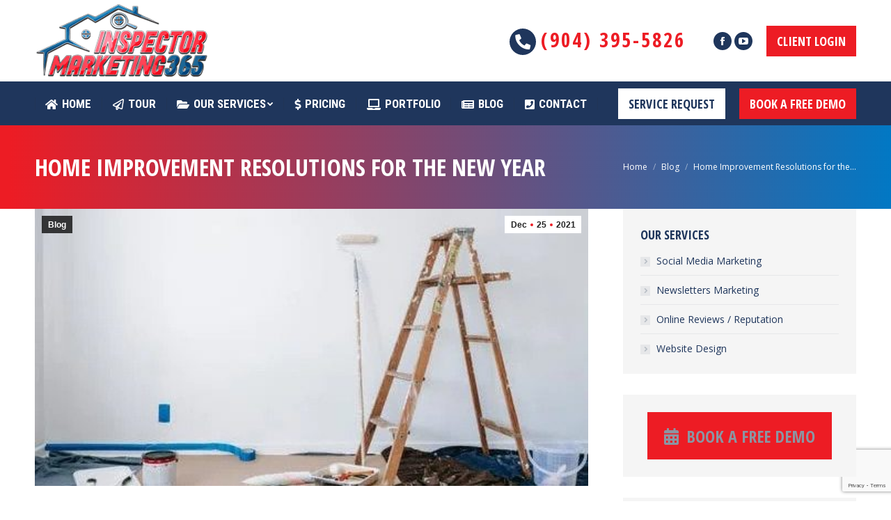

--- FILE ---
content_type: text/html; charset=UTF-8
request_url: https://www.inspectormarketing365.com/home-improvement-resolutions-for-the-new-year/
body_size: 16636
content:
<!DOCTYPE html>
<!--[if !(IE 6) | !(IE 7) | !(IE 8)  ]><!-->
<html lang="en-US" prefix="og: https://ogp.me/ns#" class="no-js">
<!--<![endif]-->
<head>
<meta charset="UTF-8" />
<meta name="viewport" content="width=device-width, initial-scale=1, maximum-scale=1, user-scalable=0">
<meta name="theme-color" content="#ed1c24"/>	<link rel="profile" href="https://gmpg.org/xfn/11" />
<script type="text/javascript">
if (/Android|webOS|iPhone|iPad|iPod|BlackBerry|IEMobile|Opera Mini/i.test(navigator.userAgent)) {
var originalAddEventListener = EventTarget.prototype.addEventListener,
oldWidth = window.innerWidth;
EventTarget.prototype.addEventListener = function (eventName, eventHandler, useCapture) {
if (eventName === "resize") {
originalAddEventListener.call(this, eventName, function (event) {
if (oldWidth === window.innerWidth) {
return;
}
else if (oldWidth !== window.innerWidth) {
oldWidth = window.innerWidth;
}
if (eventHandler.handleEvent) {
eventHandler.handleEvent.call(this, event);
}
else {
eventHandler.call(this, event);
};
}, useCapture);
}
else {
originalAddEventListener.call(this, eventName, eventHandler, useCapture);
};
};
};
</script>
<!-- Search Engine Optimization by Rank Math PRO - https://rankmath.com/ -->
<title>Home Improvement Resolutions for the New Year - Inspector Marketing 365</title>
<meta name="robots" content="follow, index, max-snippet:-1, max-video-preview:-1, max-image-preview:large"/>
<link rel="canonical" href="https://www.inspectormarketing365.com/home-improvement-resolutions-for-the-new-year/" />
<meta property="og:locale" content="en_US" />
<meta property="og:type" content="article" />
<meta property="og:title" content="Home Improvement Resolutions for the New Year - Inspector Marketing 365" />
<meta property="og:description" content="With a new year comes a new batch of resolutions. In 2022, why not focus on bettering your home? There are plenty of home improvement resolutions to consider. To begin, you can resolve to change your HVAC filter every one to three months, if you aren’t already staying on top of this maintenance. You can&hellip;" />
<meta property="og:url" content="https://www.inspectormarketing365.com/home-improvement-resolutions-for-the-new-year/" />
<meta property="og:site_name" content="Inspector Marketing 365" />
<meta property="article:publisher" content="https://www.facebook.com/InspectorMarketing365/" />
<meta property="article:section" content="Blog" />
<meta property="og:updated_time" content="2022-02-03T10:34:23+00:00" />
<meta property="og:image" content="https://www.inspectormarketing365.com/wp-content/uploads/2022/02/Home-Improvement-Resolutions-for-the-New-Year.jpg" />
<meta property="og:image:secure_url" content="https://www.inspectormarketing365.com/wp-content/uploads/2022/02/Home-Improvement-Resolutions-for-the-New-Year.jpg" />
<meta property="og:image:width" content="500" />
<meta property="og:image:height" content="333" />
<meta property="og:image:alt" content="Home Improvement Resolutions for the New Year" />
<meta property="og:image:type" content="image/jpeg" />
<meta property="article:published_time" content="2021-12-25T07:49:38+00:00" />
<meta property="article:modified_time" content="2022-02-03T10:34:23+00:00" />
<meta name="twitter:card" content="summary_large_image" />
<meta name="twitter:title" content="Home Improvement Resolutions for the New Year - Inspector Marketing 365" />
<meta name="twitter:description" content="With a new year comes a new batch of resolutions. In 2022, why not focus on bettering your home? There are plenty of home improvement resolutions to consider. To begin, you can resolve to change your HVAC filter every one to three months, if you aren’t already staying on top of this maintenance. You can&hellip;" />
<meta name="twitter:image" content="https://www.inspectormarketing365.com/wp-content/uploads/2022/02/Home-Improvement-Resolutions-for-the-New-Year.jpg" />
<meta name="twitter:label1" content="Written by" />
<meta name="twitter:data1" content="dov" />
<meta name="twitter:label2" content="Time to read" />
<meta name="twitter:data2" content="Less than a minute" />
<script type="application/ld+json" class="rank-math-schema-pro">{"@context":"https://schema.org","@graph":[{"@type":"Organization","@id":"https://www.inspectormarketing365.com/#organization","name":"Inspector Marketing 365","url":"https://www.inspectormarketing365.com","sameAs":["https://www.facebook.com/InspectorMarketing365/"],"logo":{"@type":"ImageObject","@id":"https://www.inspectormarketing365.com/#logo","url":"https://www.inspectormarketing365.com/wp-content/uploads/2018/06/InspectorMarketing-logo.png","contentUrl":"https://www.inspectormarketing365.com/wp-content/uploads/2018/06/InspectorMarketing-logo.png","caption":"Inspector Marketing 365","inLanguage":"en-US","width":"250","height":"117"}},{"@type":"WebSite","@id":"https://www.inspectormarketing365.com/#website","url":"https://www.inspectormarketing365.com","name":"Inspector Marketing 365","publisher":{"@id":"https://www.inspectormarketing365.com/#organization"},"inLanguage":"en-US"},{"@type":"ImageObject","@id":"https://www.inspectormarketing365.com/wp-content/uploads/2022/02/Home-Improvement-Resolutions-for-the-New-Year.jpg","url":"https://www.inspectormarketing365.com/wp-content/uploads/2022/02/Home-Improvement-Resolutions-for-the-New-Year.jpg","width":"500","height":"333","caption":"Home Improvement Resolutions for the New Year","inLanguage":"en-US"},{"@type":"WebPage","@id":"https://www.inspectormarketing365.com/home-improvement-resolutions-for-the-new-year/#webpage","url":"https://www.inspectormarketing365.com/home-improvement-resolutions-for-the-new-year/","name":"Home Improvement Resolutions for the New Year - Inspector Marketing 365","datePublished":"2021-12-25T07:49:38+00:00","dateModified":"2022-02-03T10:34:23+00:00","isPartOf":{"@id":"https://www.inspectormarketing365.com/#website"},"primaryImageOfPage":{"@id":"https://www.inspectormarketing365.com/wp-content/uploads/2022/02/Home-Improvement-Resolutions-for-the-New-Year.jpg"},"inLanguage":"en-US"},{"@type":"Person","@id":"https://www.inspectormarketing365.com/author/dov/","name":"dov","url":"https://www.inspectormarketing365.com/author/dov/","image":{"@type":"ImageObject","@id":"https://secure.gravatar.com/avatar/a02ec23813819d36e4a4bd9567184f35?s=96&amp;d=mm&amp;r=g","url":"https://secure.gravatar.com/avatar/a02ec23813819d36e4a4bd9567184f35?s=96&amp;d=mm&amp;r=g","caption":"dov","inLanguage":"en-US"},"worksFor":{"@id":"https://www.inspectormarketing365.com/#organization"}},{"@type":"BlogPosting","headline":"Home Improvement Resolutions for the New Year - Inspector Marketing 365","datePublished":"2021-12-25T07:49:38+00:00","dateModified":"2022-02-03T10:34:23+00:00","author":{"@id":"https://www.inspectormarketing365.com/author/dov/","name":"dov"},"publisher":{"@id":"https://www.inspectormarketing365.com/#organization"},"description":"With a new year comes a new batch of resolutions. In 2022, why not focus on bettering your home? There are plenty of home improvement resolutions to consider. To begin, you can resolve to change your HVAC filter every one to three months, if you aren\u2019t already staying on top of this maintenance. You can also resolve to paint a room in your home, or even perform an exterior inspection on your house. During this inspection, remember to check for signs of winter storm damage, including broken gutters, buckled siding, torn flashing, and more. Looking to stay on top of home improvement and maintenance in 2022? Reach out to us for guidance. ","name":"Home Improvement Resolutions for the New Year - Inspector Marketing 365","@id":"https://www.inspectormarketing365.com/home-improvement-resolutions-for-the-new-year/#richSnippet","isPartOf":{"@id":"https://www.inspectormarketing365.com/home-improvement-resolutions-for-the-new-year/#webpage"},"image":{"@id":"https://www.inspectormarketing365.com/wp-content/uploads/2022/02/Home-Improvement-Resolutions-for-the-New-Year.jpg"},"inLanguage":"en-US","mainEntityOfPage":{"@id":"https://www.inspectormarketing365.com/home-improvement-resolutions-for-the-new-year/#webpage"}}]}</script>
<!-- /Rank Math WordPress SEO plugin -->
<link rel='dns-prefetch' href='//cdnjs.cloudflare.com' />
<link rel='dns-prefetch' href='//fonts.googleapis.com' />
<link rel="alternate" type="application/rss+xml" title="Inspector Marketing 365 &raquo; Feed" href="https://www.inspectormarketing365.com/feed/" />
<link rel="alternate" type="application/rss+xml" title="Inspector Marketing 365 &raquo; Comments Feed" href="https://www.inspectormarketing365.com/comments/feed/" />
<!-- <link rel='stylesheet' id='wp-block-library-css' href='https://www.inspectormarketing365.com/wp-includes/css/dist/block-library/style.min.css' type='text/css' media='all' /> -->
<link rel="stylesheet" type="text/css" href="//www.inspectormarketing365.com/wp-content/cache/wpfc-minified/1zf47iz8/bfppp.css" media="all"/>
<style id='wp-block-library-theme-inline-css' type='text/css'>
.wp-block-audio figcaption{color:#555;font-size:13px;text-align:center}.is-dark-theme .wp-block-audio figcaption{color:hsla(0,0%,100%,.65)}.wp-block-audio{margin:0 0 1em}.wp-block-code{border:1px solid #ccc;border-radius:4px;font-family:Menlo,Consolas,monaco,monospace;padding:.8em 1em}.wp-block-embed figcaption{color:#555;font-size:13px;text-align:center}.is-dark-theme .wp-block-embed figcaption{color:hsla(0,0%,100%,.65)}.wp-block-embed{margin:0 0 1em}.blocks-gallery-caption{color:#555;font-size:13px;text-align:center}.is-dark-theme .blocks-gallery-caption{color:hsla(0,0%,100%,.65)}.wp-block-image figcaption{color:#555;font-size:13px;text-align:center}.is-dark-theme .wp-block-image figcaption{color:hsla(0,0%,100%,.65)}.wp-block-image{margin:0 0 1em}.wp-block-pullquote{border-top:4px solid;border-bottom:4px solid;margin-bottom:1.75em;color:currentColor}.wp-block-pullquote__citation,.wp-block-pullquote cite,.wp-block-pullquote footer{color:currentColor;text-transform:uppercase;font-size:.8125em;font-style:normal}.wp-block-quote{border-left:.25em solid;margin:0 0 1.75em;padding-left:1em}.wp-block-quote cite,.wp-block-quote footer{color:currentColor;font-size:.8125em;position:relative;font-style:normal}.wp-block-quote.has-text-align-right{border-left:none;border-right:.25em solid;padding-left:0;padding-right:1em}.wp-block-quote.has-text-align-center{border:none;padding-left:0}.wp-block-quote.is-large,.wp-block-quote.is-style-large,.wp-block-quote.is-style-plain{border:none}.wp-block-search .wp-block-search__label{font-weight:700}.wp-block-search__button{border:1px solid #ccc;padding:.375em .625em}:where(.wp-block-group.has-background){padding:1.25em 2.375em}.wp-block-separator.has-css-opacity{opacity:.4}.wp-block-separator{border:none;border-bottom:2px solid;margin-left:auto;margin-right:auto}.wp-block-separator.has-alpha-channel-opacity{opacity:1}.wp-block-separator:not(.is-style-wide):not(.is-style-dots){width:100px}.wp-block-separator.has-background:not(.is-style-dots){border-bottom:none;height:1px}.wp-block-separator.has-background:not(.is-style-wide):not(.is-style-dots){height:2px}.wp-block-table{margin:"0 0 1em 0"}.wp-block-table thead{border-bottom:3px solid}.wp-block-table tfoot{border-top:3px solid}.wp-block-table td,.wp-block-table th{word-break:normal}.wp-block-table figcaption{color:#555;font-size:13px;text-align:center}.is-dark-theme .wp-block-table figcaption{color:hsla(0,0%,100%,.65)}.wp-block-video figcaption{color:#555;font-size:13px;text-align:center}.is-dark-theme .wp-block-video figcaption{color:hsla(0,0%,100%,.65)}.wp-block-video{margin:0 0 1em}.wp-block-template-part.has-background{padding:1.25em 2.375em;margin-top:0;margin-bottom:0}
</style>
<link rel='stylesheet' id='cognito-block-global-css-css' href='https://www.inspectormarketing365.com/wp-content/plugins/cognito-forms/dist/style-main.css' type='text/css' media='all' />
<style id='rank-math-toc-block-style-inline-css' type='text/css'>
.wp-block-rank-math-toc-block nav ol{counter-reset:item}.wp-block-rank-math-toc-block nav ol li{display:block}.wp-block-rank-math-toc-block nav ol li:before{content:counters(item, ".") ". ";counter-increment:item}
</style>
<!-- <link rel='stylesheet' id='classic-theme-styles-css' href='https://www.inspectormarketing365.com/wp-includes/css/classic-themes.min.css' type='text/css' media='all' /> -->
<link rel="stylesheet" type="text/css" href="//www.inspectormarketing365.com/wp-content/cache/wpfc-minified/14tljoe9/4b6u9.css" media="all"/>
<style id='global-styles-inline-css' type='text/css'>
body{--wp--preset--color--black: #000000;--wp--preset--color--cyan-bluish-gray: #abb8c3;--wp--preset--color--white: #FFF;--wp--preset--color--pale-pink: #f78da7;--wp--preset--color--vivid-red: #cf2e2e;--wp--preset--color--luminous-vivid-orange: #ff6900;--wp--preset--color--luminous-vivid-amber: #fcb900;--wp--preset--color--light-green-cyan: #7bdcb5;--wp--preset--color--vivid-green-cyan: #00d084;--wp--preset--color--pale-cyan-blue: #8ed1fc;--wp--preset--color--vivid-cyan-blue: #0693e3;--wp--preset--color--vivid-purple: #9b51e0;--wp--preset--color--accent: #ed1c24;--wp--preset--color--dark-gray: #111;--wp--preset--color--light-gray: #767676;--wp--preset--gradient--vivid-cyan-blue-to-vivid-purple: linear-gradient(135deg,rgba(6,147,227,1) 0%,rgb(155,81,224) 100%);--wp--preset--gradient--light-green-cyan-to-vivid-green-cyan: linear-gradient(135deg,rgb(122,220,180) 0%,rgb(0,208,130) 100%);--wp--preset--gradient--luminous-vivid-amber-to-luminous-vivid-orange: linear-gradient(135deg,rgba(252,185,0,1) 0%,rgba(255,105,0,1) 100%);--wp--preset--gradient--luminous-vivid-orange-to-vivid-red: linear-gradient(135deg,rgba(255,105,0,1) 0%,rgb(207,46,46) 100%);--wp--preset--gradient--very-light-gray-to-cyan-bluish-gray: linear-gradient(135deg,rgb(238,238,238) 0%,rgb(169,184,195) 100%);--wp--preset--gradient--cool-to-warm-spectrum: linear-gradient(135deg,rgb(74,234,220) 0%,rgb(151,120,209) 20%,rgb(207,42,186) 40%,rgb(238,44,130) 60%,rgb(251,105,98) 80%,rgb(254,248,76) 100%);--wp--preset--gradient--blush-light-purple: linear-gradient(135deg,rgb(255,206,236) 0%,rgb(152,150,240) 100%);--wp--preset--gradient--blush-bordeaux: linear-gradient(135deg,rgb(254,205,165) 0%,rgb(254,45,45) 50%,rgb(107,0,62) 100%);--wp--preset--gradient--luminous-dusk: linear-gradient(135deg,rgb(255,203,112) 0%,rgb(199,81,192) 50%,rgb(65,88,208) 100%);--wp--preset--gradient--pale-ocean: linear-gradient(135deg,rgb(255,245,203) 0%,rgb(182,227,212) 50%,rgb(51,167,181) 100%);--wp--preset--gradient--electric-grass: linear-gradient(135deg,rgb(202,248,128) 0%,rgb(113,206,126) 100%);--wp--preset--gradient--midnight: linear-gradient(135deg,rgb(2,3,129) 0%,rgb(40,116,252) 100%);--wp--preset--duotone--dark-grayscale: url('#wp-duotone-dark-grayscale');--wp--preset--duotone--grayscale: url('#wp-duotone-grayscale');--wp--preset--duotone--purple-yellow: url('#wp-duotone-purple-yellow');--wp--preset--duotone--blue-red: url('#wp-duotone-blue-red');--wp--preset--duotone--midnight: url('#wp-duotone-midnight');--wp--preset--duotone--magenta-yellow: url('#wp-duotone-magenta-yellow');--wp--preset--duotone--purple-green: url('#wp-duotone-purple-green');--wp--preset--duotone--blue-orange: url('#wp-duotone-blue-orange');--wp--preset--font-size--small: 13px;--wp--preset--font-size--medium: 20px;--wp--preset--font-size--large: 36px;--wp--preset--font-size--x-large: 42px;--wp--preset--spacing--20: 0.44rem;--wp--preset--spacing--30: 0.67rem;--wp--preset--spacing--40: 1rem;--wp--preset--spacing--50: 1.5rem;--wp--preset--spacing--60: 2.25rem;--wp--preset--spacing--70: 3.38rem;--wp--preset--spacing--80: 5.06rem;}:where(.is-layout-flex){gap: 0.5em;}body .is-layout-flow > .alignleft{float: left;margin-inline-start: 0;margin-inline-end: 2em;}body .is-layout-flow > .alignright{float: right;margin-inline-start: 2em;margin-inline-end: 0;}body .is-layout-flow > .aligncenter{margin-left: auto !important;margin-right: auto !important;}body .is-layout-constrained > .alignleft{float: left;margin-inline-start: 0;margin-inline-end: 2em;}body .is-layout-constrained > .alignright{float: right;margin-inline-start: 2em;margin-inline-end: 0;}body .is-layout-constrained > .aligncenter{margin-left: auto !important;margin-right: auto !important;}body .is-layout-constrained > :where(:not(.alignleft):not(.alignright):not(.alignfull)){max-width: var(--wp--style--global--content-size);margin-left: auto !important;margin-right: auto !important;}body .is-layout-constrained > .alignwide{max-width: var(--wp--style--global--wide-size);}body .is-layout-flex{display: flex;}body .is-layout-flex{flex-wrap: wrap;align-items: center;}body .is-layout-flex > *{margin: 0;}:where(.wp-block-columns.is-layout-flex){gap: 2em;}.has-black-color{color: var(--wp--preset--color--black) !important;}.has-cyan-bluish-gray-color{color: var(--wp--preset--color--cyan-bluish-gray) !important;}.has-white-color{color: var(--wp--preset--color--white) !important;}.has-pale-pink-color{color: var(--wp--preset--color--pale-pink) !important;}.has-vivid-red-color{color: var(--wp--preset--color--vivid-red) !important;}.has-luminous-vivid-orange-color{color: var(--wp--preset--color--luminous-vivid-orange) !important;}.has-luminous-vivid-amber-color{color: var(--wp--preset--color--luminous-vivid-amber) !important;}.has-light-green-cyan-color{color: var(--wp--preset--color--light-green-cyan) !important;}.has-vivid-green-cyan-color{color: var(--wp--preset--color--vivid-green-cyan) !important;}.has-pale-cyan-blue-color{color: var(--wp--preset--color--pale-cyan-blue) !important;}.has-vivid-cyan-blue-color{color: var(--wp--preset--color--vivid-cyan-blue) !important;}.has-vivid-purple-color{color: var(--wp--preset--color--vivid-purple) !important;}.has-black-background-color{background-color: var(--wp--preset--color--black) !important;}.has-cyan-bluish-gray-background-color{background-color: var(--wp--preset--color--cyan-bluish-gray) !important;}.has-white-background-color{background-color: var(--wp--preset--color--white) !important;}.has-pale-pink-background-color{background-color: var(--wp--preset--color--pale-pink) !important;}.has-vivid-red-background-color{background-color: var(--wp--preset--color--vivid-red) !important;}.has-luminous-vivid-orange-background-color{background-color: var(--wp--preset--color--luminous-vivid-orange) !important;}.has-luminous-vivid-amber-background-color{background-color: var(--wp--preset--color--luminous-vivid-amber) !important;}.has-light-green-cyan-background-color{background-color: var(--wp--preset--color--light-green-cyan) !important;}.has-vivid-green-cyan-background-color{background-color: var(--wp--preset--color--vivid-green-cyan) !important;}.has-pale-cyan-blue-background-color{background-color: var(--wp--preset--color--pale-cyan-blue) !important;}.has-vivid-cyan-blue-background-color{background-color: var(--wp--preset--color--vivid-cyan-blue) !important;}.has-vivid-purple-background-color{background-color: var(--wp--preset--color--vivid-purple) !important;}.has-black-border-color{border-color: var(--wp--preset--color--black) !important;}.has-cyan-bluish-gray-border-color{border-color: var(--wp--preset--color--cyan-bluish-gray) !important;}.has-white-border-color{border-color: var(--wp--preset--color--white) !important;}.has-pale-pink-border-color{border-color: var(--wp--preset--color--pale-pink) !important;}.has-vivid-red-border-color{border-color: var(--wp--preset--color--vivid-red) !important;}.has-luminous-vivid-orange-border-color{border-color: var(--wp--preset--color--luminous-vivid-orange) !important;}.has-luminous-vivid-amber-border-color{border-color: var(--wp--preset--color--luminous-vivid-amber) !important;}.has-light-green-cyan-border-color{border-color: var(--wp--preset--color--light-green-cyan) !important;}.has-vivid-green-cyan-border-color{border-color: var(--wp--preset--color--vivid-green-cyan) !important;}.has-pale-cyan-blue-border-color{border-color: var(--wp--preset--color--pale-cyan-blue) !important;}.has-vivid-cyan-blue-border-color{border-color: var(--wp--preset--color--vivid-cyan-blue) !important;}.has-vivid-purple-border-color{border-color: var(--wp--preset--color--vivid-purple) !important;}.has-vivid-cyan-blue-to-vivid-purple-gradient-background{background: var(--wp--preset--gradient--vivid-cyan-blue-to-vivid-purple) !important;}.has-light-green-cyan-to-vivid-green-cyan-gradient-background{background: var(--wp--preset--gradient--light-green-cyan-to-vivid-green-cyan) !important;}.has-luminous-vivid-amber-to-luminous-vivid-orange-gradient-background{background: var(--wp--preset--gradient--luminous-vivid-amber-to-luminous-vivid-orange) !important;}.has-luminous-vivid-orange-to-vivid-red-gradient-background{background: var(--wp--preset--gradient--luminous-vivid-orange-to-vivid-red) !important;}.has-very-light-gray-to-cyan-bluish-gray-gradient-background{background: var(--wp--preset--gradient--very-light-gray-to-cyan-bluish-gray) !important;}.has-cool-to-warm-spectrum-gradient-background{background: var(--wp--preset--gradient--cool-to-warm-spectrum) !important;}.has-blush-light-purple-gradient-background{background: var(--wp--preset--gradient--blush-light-purple) !important;}.has-blush-bordeaux-gradient-background{background: var(--wp--preset--gradient--blush-bordeaux) !important;}.has-luminous-dusk-gradient-background{background: var(--wp--preset--gradient--luminous-dusk) !important;}.has-pale-ocean-gradient-background{background: var(--wp--preset--gradient--pale-ocean) !important;}.has-electric-grass-gradient-background{background: var(--wp--preset--gradient--electric-grass) !important;}.has-midnight-gradient-background{background: var(--wp--preset--gradient--midnight) !important;}.has-small-font-size{font-size: var(--wp--preset--font-size--small) !important;}.has-medium-font-size{font-size: var(--wp--preset--font-size--medium) !important;}.has-large-font-size{font-size: var(--wp--preset--font-size--large) !important;}.has-x-large-font-size{font-size: var(--wp--preset--font-size--x-large) !important;}
.wp-block-navigation a:where(:not(.wp-element-button)){color: inherit;}
:where(.wp-block-columns.is-layout-flex){gap: 2em;}
.wp-block-pullquote{font-size: 1.5em;line-height: 1.6;}
</style>
<!-- <link rel='stylesheet' id='ccwrptfront-css' href='https://www.inspectormarketing365.com/wp-content/plugins/ccwr-pricing-tables/css/ccwrpt-front.css' type='text/css' media='all' /> -->
<link rel="stylesheet" type="text/css" href="//www.inspectormarketing365.com/wp-content/cache/wpfc-minified/2yphc2hp/bfppp.css" media="all"/>
<link rel='stylesheet' id='googleFonts-css' href='//fonts.googleapis.com/css?family=Roboto+Condensed%3A400%2C700%7CDroid+Sans%3A400%2C700&#038;ver=6.1.7' type='text/css' media='all' />
<!-- <link rel='stylesheet' id='go-pricing-styles-css' href='https://www.inspectormarketing365.com/wp-content/plugins/go_pricing/assets/css/go_pricing_styles.css' type='text/css' media='all' /> -->
<!-- <link rel='stylesheet' id='rs-plugin-settings-css' href='https://www.inspectormarketing365.com/wp-content/plugins/revslider/public/assets/css/settings.css' type='text/css' media='all' /> -->
<link rel="stylesheet" type="text/css" href="//www.inspectormarketing365.com/wp-content/cache/wpfc-minified/6vqvyzai/bfppp.css" media="all"/>
<style id='rs-plugin-settings-inline-css' type='text/css'>
#rs-demo-id {}
</style>
<!-- <link rel='stylesheet' id='the7-Defaults-css' href='https://www.inspectormarketing365.com/wp-content/uploads/smile_fonts/Defaults/Defaults.css' type='text/css' media='all' /> -->
<!-- <link rel='stylesheet' id='the7-icomoon-font-awesome-14x14-css' href='https://www.inspectormarketing365.com/wp-content/uploads/smile_fonts/icomoon-font-awesome-14x14/icomoon-font-awesome-14x14.css' type='text/css' media='all' /> -->
<!-- <link rel='stylesheet' id='the7-icomoon-icomoonfree-16x16-css' href='https://www.inspectormarketing365.com/wp-content/uploads/smile_fonts/icomoon-icomoonfree-16x16/icomoon-icomoonfree-16x16.css' type='text/css' media='all' /> -->
<!-- <link rel='stylesheet' id='the7-icomoon-numbers-32x32-css' href='https://www.inspectormarketing365.com/wp-content/uploads/smile_fonts/icomoon-numbers-32x32/icomoon-numbers-32x32.css' type='text/css' media='all' /> -->
<link rel="stylesheet" type="text/css" href="//www.inspectormarketing365.com/wp-content/cache/wpfc-minified/f2qywzp2/bfrsu.css" media="all"/>
<link rel='stylesheet' id='dt-web-fonts-css' href='//fonts.googleapis.com/css?family=Open+Sans+Condensed%3A300%2C400%2C600%2C700%7CRoboto+Condensed%3A400%2C600%2C700%7CRoboto%3A400%2C400italic%2C600%2C700%7COpen+Sans%3A400%2C600%2C700&#038;ver=7.8.0' type='text/css' media='all' />
<!-- <link rel='stylesheet' id='dt-main-css' href='https://www.inspectormarketing365.com/wp-content/themes/dt-the7/css/main.min.css' type='text/css' media='all' /> -->
<link rel="stylesheet" type="text/css" href="//www.inspectormarketing365.com/wp-content/cache/wpfc-minified/k15kecll/bfppp.css" media="all"/>
<style id='dt-main-inline-css' type='text/css'>
body #load {
display: block;
height: 100%;
overflow: hidden;
position: fixed;
width: 100%;
z-index: 9901;
opacity: 1;
visibility: visible;
-webkit-transition: all .35s ease-out;
transition: all .35s ease-out;
}
.load-wrap {
width: 100%;
height: 100%;
background-position: center center;
background-repeat: no-repeat;
text-align: center;
}
.load-wrap > svg {
position: absolute;
top: 50%;
left: 50%;
-ms-transform: translate(-50%,-50%);
-webkit-transform: translate(-50%,-50%);
transform: translate(-50%,-50%);
}
#load {
background-color: #ffffff;
}
.uil-default rect:not(.bk) {
fill: rgba(237,28,36,0.83);
}
.uil-ring > path {
fill: rgba(237,28,36,0.83);
}
.ring-loader .circle {
fill: rgba(237,28,36,0.83);
}
.ring-loader .moving-circle {
fill: #ed1c24;
}
.uil-hourglass .glass {
stroke: #ed1c24;
}
.uil-hourglass .sand {
fill: rgba(237,28,36,0.83);
}
.spinner-loader .load-wrap {
background-image: url("data:image/svg+xml,%3Csvg width='75px' height='75px' xmlns='http://www.w3.org/2000/svg' viewBox='0 0 100 100' preserveAspectRatio='xMidYMid' class='uil-default'%3E%3Crect x='0' y='0' width='100' height='100' fill='none' class='bk'%3E%3C/rect%3E%3Crect  x='46.5' y='40' width='7' height='20' rx='5' ry='5' fill='rgba%28237%2C28%2C36%2C0.83%29' transform='rotate(0 50 50) translate(0 -30)'%3E  %3Canimate attributeName='opacity' from='1' to='0' dur='1s' begin='0s' repeatCount='indefinite'/%3E%3C/rect%3E%3Crect  x='46.5' y='40' width='7' height='20' rx='5' ry='5' fill='rgba%28237%2C28%2C36%2C0.83%29' transform='rotate(30 50 50) translate(0 -30)'%3E  %3Canimate attributeName='opacity' from='1' to='0' dur='1s' begin='0.08333333333333333s' repeatCount='indefinite'/%3E%3C/rect%3E%3Crect  x='46.5' y='40' width='7' height='20' rx='5' ry='5' fill='rgba%28237%2C28%2C36%2C0.83%29' transform='rotate(60 50 50) translate(0 -30)'%3E  %3Canimate attributeName='opacity' from='1' to='0' dur='1s' begin='0.16666666666666666s' repeatCount='indefinite'/%3E%3C/rect%3E%3Crect  x='46.5' y='40' width='7' height='20' rx='5' ry='5' fill='rgba%28237%2C28%2C36%2C0.83%29' transform='rotate(90 50 50) translate(0 -30)'%3E  %3Canimate attributeName='opacity' from='1' to='0' dur='1s' begin='0.25s' repeatCount='indefinite'/%3E%3C/rect%3E%3Crect  x='46.5' y='40' width='7' height='20' rx='5' ry='5' fill='rgba%28237%2C28%2C36%2C0.83%29' transform='rotate(120 50 50) translate(0 -30)'%3E  %3Canimate attributeName='opacity' from='1' to='0' dur='1s' begin='0.3333333333333333s' repeatCount='indefinite'/%3E%3C/rect%3E%3Crect  x='46.5' y='40' width='7' height='20' rx='5' ry='5' fill='rgba%28237%2C28%2C36%2C0.83%29' transform='rotate(150 50 50) translate(0 -30)'%3E  %3Canimate attributeName='opacity' from='1' to='0' dur='1s' begin='0.4166666666666667s' repeatCount='indefinite'/%3E%3C/rect%3E%3Crect  x='46.5' y='40' width='7' height='20' rx='5' ry='5' fill='rgba%28237%2C28%2C36%2C0.83%29' transform='rotate(180 50 50) translate(0 -30)'%3E  %3Canimate attributeName='opacity' from='1' to='0' dur='1s' begin='0.5s' repeatCount='indefinite'/%3E%3C/rect%3E%3Crect  x='46.5' y='40' width='7' height='20' rx='5' ry='5' fill='rgba%28237%2C28%2C36%2C0.83%29' transform='rotate(210 50 50) translate(0 -30)'%3E  %3Canimate attributeName='opacity' from='1' to='0' dur='1s' begin='0.5833333333333334s' repeatCount='indefinite'/%3E%3C/rect%3E%3Crect  x='46.5' y='40' width='7' height='20' rx='5' ry='5' fill='rgba%28237%2C28%2C36%2C0.83%29' transform='rotate(240 50 50) translate(0 -30)'%3E  %3Canimate attributeName='opacity' from='1' to='0' dur='1s' begin='0.6666666666666666s' repeatCount='indefinite'/%3E%3C/rect%3E%3Crect  x='46.5' y='40' width='7' height='20' rx='5' ry='5' fill='rgba%28237%2C28%2C36%2C0.83%29' transform='rotate(270 50 50) translate(0 -30)'%3E  %3Canimate attributeName='opacity' from='1' to='0' dur='1s' begin='0.75s' repeatCount='indefinite'/%3E%3C/rect%3E%3Crect  x='46.5' y='40' width='7' height='20' rx='5' ry='5' fill='rgba%28237%2C28%2C36%2C0.83%29' transform='rotate(300 50 50) translate(0 -30)'%3E  %3Canimate attributeName='opacity' from='1' to='0' dur='1s' begin='0.8333333333333334s' repeatCount='indefinite'/%3E%3C/rect%3E%3Crect  x='46.5' y='40' width='7' height='20' rx='5' ry='5' fill='rgba%28237%2C28%2C36%2C0.83%29' transform='rotate(330 50 50) translate(0 -30)'%3E  %3Canimate attributeName='opacity' from='1' to='0' dur='1s' begin='0.9166666666666666s' repeatCount='indefinite'/%3E%3C/rect%3E%3C/svg%3E");
}
.ring-loader .load-wrap {
background-image: url("data:image/svg+xml,%3Csvg xmlns='http://www.w3.org/2000/svg' viewBox='0 0 32 32' width='72' height='72' fill='rgba%28237%2C28%2C36%2C0.83%29'%3E   %3Cpath opacity='.25' d='M16 0 A16 16 0 0 0 16 32 A16 16 0 0 0 16 0 M16 4 A12 12 0 0 1 16 28 A12 12 0 0 1 16 4'/%3E   %3Cpath d='M16 0 A16 16 0 0 1 32 16 L28 16 A12 12 0 0 0 16 4z'%3E     %3CanimateTransform attributeName='transform' type='rotate' from='0 16 16' to='360 16 16' dur='0.8s' repeatCount='indefinite' /%3E   %3C/path%3E %3C/svg%3E");
}
.hourglass-loader .load-wrap {
background-image: url("data:image/svg+xml,%3Csvg xmlns='http://www.w3.org/2000/svg' viewBox='0 0 32 32' width='72' height='72' fill='rgba%28237%2C28%2C36%2C0.83%29'%3E   %3Cpath transform='translate(2)' d='M0 12 V20 H4 V12z'%3E      %3Canimate attributeName='d' values='M0 12 V20 H4 V12z; M0 4 V28 H4 V4z; M0 12 V20 H4 V12z; M0 12 V20 H4 V12z' dur='1.2s' repeatCount='indefinite' begin='0' keytimes='0;.2;.5;1' keySplines='0.2 0.2 0.4 0.8;0.2 0.6 0.4 0.8;0.2 0.8 0.4 0.8' calcMode='spline'  /%3E   %3C/path%3E   %3Cpath transform='translate(8)' d='M0 12 V20 H4 V12z'%3E     %3Canimate attributeName='d' values='M0 12 V20 H4 V12z; M0 4 V28 H4 V4z; M0 12 V20 H4 V12z; M0 12 V20 H4 V12z' dur='1.2s' repeatCount='indefinite' begin='0.2' keytimes='0;.2;.5;1' keySplines='0.2 0.2 0.4 0.8;0.2 0.6 0.4 0.8;0.2 0.8 0.4 0.8' calcMode='spline'  /%3E   %3C/path%3E   %3Cpath transform='translate(14)' d='M0 12 V20 H4 V12z'%3E     %3Canimate attributeName='d' values='M0 12 V20 H4 V12z; M0 4 V28 H4 V4z; M0 12 V20 H4 V12z; M0 12 V20 H4 V12z' dur='1.2s' repeatCount='indefinite' begin='0.4' keytimes='0;.2;.5;1' keySplines='0.2 0.2 0.4 0.8;0.2 0.6 0.4 0.8;0.2 0.8 0.4 0.8' calcMode='spline' /%3E   %3C/path%3E   %3Cpath transform='translate(20)' d='M0 12 V20 H4 V12z'%3E     %3Canimate attributeName='d' values='M0 12 V20 H4 V12z; M0 4 V28 H4 V4z; M0 12 V20 H4 V12z; M0 12 V20 H4 V12z' dur='1.2s' repeatCount='indefinite' begin='0.6' keytimes='0;.2;.5;1' keySplines='0.2 0.2 0.4 0.8;0.2 0.6 0.4 0.8;0.2 0.8 0.4 0.8' calcMode='spline' /%3E   %3C/path%3E   %3Cpath transform='translate(26)' d='M0 12 V20 H4 V12z'%3E     %3Canimate attributeName='d' values='M0 12 V20 H4 V12z; M0 4 V28 H4 V4z; M0 12 V20 H4 V12z; M0 12 V20 H4 V12z' dur='1.2s' repeatCount='indefinite' begin='0.8' keytimes='0;.2;.5;1' keySplines='0.2 0.2 0.4 0.8;0.2 0.6 0.4 0.8;0.2 0.8 0.4 0.8' calcMode='spline' /%3E   %3C/path%3E %3C/svg%3E");
}
</style>
<!-- <link rel='stylesheet' id='the7-awesome-fonts-css' href='https://www.inspectormarketing365.com/wp-content/themes/dt-the7/fonts/FontAwesome/css/all.min.css' type='text/css' media='all' /> -->
<!-- <link rel='stylesheet' id='the7-awesome-fonts-back-css' href='https://www.inspectormarketing365.com/wp-content/themes/dt-the7/fonts/FontAwesome/back-compat.min.css' type='text/css' media='all' /> -->
<!-- <link rel='stylesheet' id='dt-fontello-css' href='https://www.inspectormarketing365.com/wp-content/themes/dt-the7/fonts/fontello/css/fontello.min.css' type='text/css' media='all' /> -->
<!-- <link rel='stylesheet' id='the7pt-static-css' href='https://www.inspectormarketing365.com/wp-content/plugins/dt-the7-core/assets/css/post-type.min.css' type='text/css' media='all' /> -->
<!-- <link rel='stylesheet' id='dt-custom-css' href='https://www.inspectormarketing365.com/wp-content/uploads/the7-css/custom.css' type='text/css' media='all' /> -->
<!-- <link rel='stylesheet' id='dt-media-css' href='https://www.inspectormarketing365.com/wp-content/uploads/the7-css/media.css' type='text/css' media='all' /> -->
<!-- <link rel='stylesheet' id='the7-mega-menu-css' href='https://www.inspectormarketing365.com/wp-content/uploads/the7-css/mega-menu.css' type='text/css' media='all' /> -->
<!-- <link rel='stylesheet' id='the7-elements-css' href='https://www.inspectormarketing365.com/wp-content/uploads/the7-css/post-type-dynamic.css' type='text/css' media='all' /> -->
<!-- <link rel='stylesheet' id='style-css' href='https://www.inspectormarketing365.com/wp-content/themes/dt-the7-child/style.css' type='text/css' media='all' /> -->
<link rel="stylesheet" type="text/css" href="//www.inspectormarketing365.com/wp-content/cache/wpfc-minified/mbhaho4l/bfppp.css" media="all"/>
<script src='//www.inspectormarketing365.com/wp-content/cache/wpfc-minified/etfnqm3c/bfppp.js' type="text/javascript"></script>
<!-- <script type='text/javascript' src='https://www.inspectormarketing365.com/wp-includes/js/jquery/jquery.min.js' id='jquery-core-js'></script> -->
<!-- <script type='text/javascript' src='https://www.inspectormarketing365.com/wp-includes/js/jquery/jquery-migrate.min.js' id='jquery-migrate-js'></script> -->
<script type='text/javascript' id='gw-tweenmax-js-before'>
var oldGS=window.GreenSockGlobals,oldGSQueue=window._gsQueue,oldGSDefine=window._gsDefine;window._gsDefine=null;delete(window._gsDefine);var gwGS=window.GreenSockGlobals={};
</script>
<script type='text/javascript' src='https://cdnjs.cloudflare.com/ajax/libs/gsap/1.11.2/TweenMax.min.js' id='gw-tweenmax-js'></script>
<script type='text/javascript' id='gw-tweenmax-js-after'>
try{window.GreenSockGlobals=null;window._gsQueue=null;window._gsDefine=null;delete(window.GreenSockGlobals);delete(window._gsQueue);delete(window._gsDefine);window.GreenSockGlobals=oldGS;window._gsQueue=oldGSQueue;window._gsDefine=oldGSDefine;}catch(e){}
</script>
<script src='//www.inspectormarketing365.com/wp-content/cache/wpfc-minified/fstpvgiw/bfppp.js' type="text/javascript"></script>
<!-- <script type='text/javascript' src='https://www.inspectormarketing365.com/wp-content/plugins/revslider/public/assets/js/jquery.themepunch.tools.min.js' id='tp-tools-js'></script> -->
<!-- <script type='text/javascript' src='https://www.inspectormarketing365.com/wp-content/plugins/revslider/public/assets/js/jquery.themepunch.revolution.min.js' id='revmin-js'></script> -->
<script type='text/javascript' id='sfpp-fb-root-js-extra'>
/* <![CDATA[ */
var sfpp_script_vars = {"language":"en_US","appId":"297186066963865"};
/* ]]> */
</script>
<script src='//www.inspectormarketing365.com/wp-content/cache/wpfc-minified/jmxjf3gz/bfppp.js' type="text/javascript"></script>
<!-- <script type='text/javascript' async="async" src='https://www.inspectormarketing365.com/wp-content/plugins/simple-facebook-twitter-widget/js/simple-facebook-page-root.js' id='sfpp-fb-root-js'></script> -->
<script type='text/javascript' id='dt-above-fold-js-extra'>
/* <![CDATA[ */
var dtLocal = {"themeUrl":"https:\/\/www.inspectormarketing365.com\/wp-content\/themes\/dt-the7","passText":"To view this protected post, enter the password below:","moreButtonText":{"loading":"Loading...","loadMore":"Load more"},"postID":"3577","ajaxurl":"https:\/\/www.inspectormarketing365.com\/wp-admin\/admin-ajax.php","REST":{"baseUrl":"https:\/\/www.inspectormarketing365.com\/wp-json\/the7\/v1","endpoints":{"sendMail":"\/send-mail"}},"contactMessages":{"required":"One or more fields have an error. Please check and try again.","terms":"Please accept the privacy policy.","fillTheCaptchaError":"Please, fill the captcha."},"captchaSiteKey":"","ajaxNonce":"766625e9c2","pageData":"","themeSettings":{"smoothScroll":"off","lazyLoading":false,"accentColor":{"mode":"solid","color":"#ed1c24"},"desktopHeader":{"height":180},"floatingHeader":{"showAfter":240,"showMenu":true,"height":60,"logo":{"showLogo":false,"html":"<img class=\" preload-me\" src=\"https:\/\/www.inspectormarketing365.com\/wp-content\/themes\/dt-the7\/images\/logo-small-dummy.png\" srcset=\"https:\/\/www.inspectormarketing365.com\/wp-content\/themes\/dt-the7\/images\/logo-small-dummy.png 42w, https:\/\/www.inspectormarketing365.com\/wp-content\/themes\/dt-the7\/images\/logo-small-dummy-hd.png 84w\" width=\"42\" height=\"42\"   sizes=\"42px\" alt=\"Inspector Marketing 365\" \/>","url":"https:\/\/www.inspectormarketing365.com\/"}},"topLine":{"floatingTopLine":{"logo":{"showLogo":false,"html":""}}},"mobileHeader":{"firstSwitchPoint":990,"secondSwitchPoint":778,"firstSwitchPointHeight":80,"secondSwitchPointHeight":60},"stickyMobileHeaderFirstSwitch":{"logo":{"html":"<img class=\" preload-me\" src=\"https:\/\/www.inspectormarketing365.com\/wp-content\/uploads\/2021\/07\/IM365-New-Logo.png\" srcset=\"https:\/\/www.inspectormarketing365.com\/wp-content\/uploads\/2021\/07\/IM365-New-Logo.png 250w\" width=\"250\" height=\"117\"   sizes=\"250px\" alt=\"Inspector Marketing 365\" \/>"}},"stickyMobileHeaderSecondSwitch":{"logo":{"html":"<img class=\" preload-me\" src=\"https:\/\/www.inspectormarketing365.com\/wp-content\/uploads\/2022\/04\/m365mob.png\" srcset=\"https:\/\/www.inspectormarketing365.com\/wp-content\/uploads\/2022\/04\/m365mob.png 155w\" width=\"155\" height=\"80\"   sizes=\"155px\" alt=\"Inspector Marketing 365\" \/>"}},"content":{"textColor":"#000000","headerColor":"#1f365c"},"sidebar":{"switchPoint":990},"boxedWidth":"1340px","stripes":{"stripe1":{"textColor":"#dbdbdb","headerColor":"#ff9f1a"},"stripe2":{"textColor":"#333333","headerColor":"#203961"},"stripe3":{"textColor":"#000000","headerColor":"#203961"}}},"VCMobileScreenWidth":"778"};
var dtShare = {"shareButtonText":{"facebook":"Share on Facebook","twitter":"Tweet","pinterest":"Pin it","linkedin":"Share on Linkedin","whatsapp":"Share on Whatsapp"},"overlayOpacity":"85"};
/* ]]> */
</script>
<script src='//www.inspectormarketing365.com/wp-content/cache/wpfc-minified/2b09dp9n/bfpwx.js' type="text/javascript"></script>
<!-- <script type='text/javascript' src='https://www.inspectormarketing365.com/wp-content/themes/dt-the7/js/above-the-fold.min.js' id='dt-above-fold-js'></script> -->
<link rel="https://api.w.org/" href="https://www.inspectormarketing365.com/wp-json/" /><link rel="alternate" type="application/json" href="https://www.inspectormarketing365.com/wp-json/wp/v2/posts/3577" /><link rel="wlwmanifest" type="application/wlwmanifest+xml" href="https://www.inspectormarketing365.com/wp-includes/wlwmanifest.xml" />
<meta name="generator" content="WordPress 6.1.7" />
<link rel='shortlink' href='https://www.inspectormarketing365.com/?p=3577' />
<link rel="alternate" type="application/json+oembed" href="https://www.inspectormarketing365.com/wp-json/oembed/1.0/embed?url=https%3A%2F%2Fwww.inspectormarketing365.com%2Fhome-improvement-resolutions-for-the-new-year%2F" />
<link rel="alternate" type="text/xml+oembed" href="https://www.inspectormarketing365.com/wp-json/oembed/1.0/embed?url=https%3A%2F%2Fwww.inspectormarketing365.com%2Fhome-improvement-resolutions-for-the-new-year%2F&#038;format=xml" />
<meta name="viewport" content="width=device-width, initial-scale=1, maximum-scale=1"><style type="text/css" media="screen"></style><link rel="apple-touch-icon" sizes="180x180" href="/wp-content/uploads/fbrfg/apple-touch-icon.png">
<link rel="icon" type="image/png" sizes="32x32" href="/wp-content/uploads/fbrfg/favicon-32x32.png">
<link rel="icon" type="image/png" sizes="16x16" href="/wp-content/uploads/fbrfg/favicon-16x16.png">
<link rel="manifest" href="/wp-content/uploads/fbrfg/site.webmanifest">
<link rel="mask-icon" href="/wp-content/uploads/fbrfg/safari-pinned-tab.svg" color="#5bbad5">
<link rel="shortcut icon" href="/wp-content/uploads/fbrfg/favicon.ico">
<meta name="msapplication-TileColor" content="#da532c">
<meta name="msapplication-config" content="/wp-content/uploads/fbrfg/browserconfig.xml">
<meta name="theme-color" content="#ffffff"><meta property="og:site_name" content="Inspector Marketing 365" />
<meta property="og:title" content="Home Improvement Resolutions for the New Year" />
<meta property="og:description" content="With a new year comes a new batch of resolutions. In 2022, why not focus on bettering your home? There are plenty of home improvement resolutions to consider. To begin, you can resolve to change your HVAC filter every one to three months, if you aren’t already staying on top of this maintenance. You can&hellip;" />
<meta property="og:image" content="https://www.inspectormarketing365.com/wp-content/uploads/2022/02/Home-Improvement-Resolutions-for-the-New-Year.jpg" />
<meta property="og:url" content="https://www.inspectormarketing365.com/home-improvement-resolutions-for-the-new-year/" />
<meta property="og:type" content="article" />
<meta name="generator" content="Powered by WPBakery Page Builder - drag and drop page builder for WordPress."/>
<!--[if lte IE 9]><link rel="stylesheet" type="text/css" href="https://www.inspectormarketing365.com/wp-content/plugins/js_composer/assets/css/vc_lte_ie9.min.css" media="screen"><![endif]--><meta name="generator" content="Powered by Slider Revolution 5.4.8.3 - responsive, Mobile-Friendly Slider Plugin for WordPress with comfortable drag and drop interface." />
<script type="text/javascript">
document.addEventListener("DOMContentLoaded", function(event) { 
var load = document.getElementById("load");
if(!load.classList.contains('loader-removed')){
var removeLoading = setTimeout(function() {
load.className += " loader-removed";
}, 300);
}
});
</script>
<script type="text/javascript">function setREVStartSize(e){									
try{ e.c=jQuery(e.c);var i=jQuery(window).width(),t=9999,r=0,n=0,l=0,f=0,s=0,h=0;
if(e.responsiveLevels&&(jQuery.each(e.responsiveLevels,function(e,f){f>i&&(t=r=f,l=e),i>f&&f>r&&(r=f,n=e)}),t>r&&(l=n)),f=e.gridheight[l]||e.gridheight[0]||e.gridheight,s=e.gridwidth[l]||e.gridwidth[0]||e.gridwidth,h=i/s,h=h>1?1:h,f=Math.round(h*f),"fullscreen"==e.sliderLayout){var u=(e.c.width(),jQuery(window).height());if(void 0!=e.fullScreenOffsetContainer){var c=e.fullScreenOffsetContainer.split(",");if (c) jQuery.each(c,function(e,i){u=jQuery(i).length>0?u-jQuery(i).outerHeight(!0):u}),e.fullScreenOffset.split("%").length>1&&void 0!=e.fullScreenOffset&&e.fullScreenOffset.length>0?u-=jQuery(window).height()*parseInt(e.fullScreenOffset,0)/100:void 0!=e.fullScreenOffset&&e.fullScreenOffset.length>0&&(u-=parseInt(e.fullScreenOffset,0))}f=u}else void 0!=e.minHeight&&f<e.minHeight&&(f=e.minHeight);e.c.closest(".rev_slider_wrapper").css({height:f})					
}catch(d){console.log("Failure at Presize of Slider:"+d)}						
};</script>
<noscript><style type="text/css"> .wpb_animate_when_almost_visible { opacity: 1; }</style></noscript><style id='the7-custom-inline-css' type='text/css'>
.btn-login {
background-color: #ed1c24;
text-decoration: none !important;
padding: 10px 15px;
color: #fff !important;
}
.btn-login:hover {
background-color: #1f365c;
}
.btn-book{
background-color: #ed1c24;
text-decoration: none !important;
padding: 10px 15px;
color:#fff !important;
}
.btn-book:hover{
background-color: #fff;
color:#1f365c !important;
}
.btn-register{
background-color: #1f365c;
text-decoration: none !important;
padding: 10px 15px;
color: #fff !important;
border-radius: 5px;
}
.btn-register:hover{
background-color: #ed1c24;
}
.tab-border-top{
border-top:2px solid #b7b7b7;
}
.browser-toolbar {
border-top-left-radius: 5px;
border-top-right-radius: 5px;
border: 2px solid #000;
background: #f6f6f6;
height: 35px;
display: flex;
align-items: center;
}
.browser-toolbar .circle {
background: #ed1c24;
width: 12px;
height: 12px;
border-radius: 50%;
margin-left: 10px;
}
.browser-window {
position: relative;
border: 2px solid #000;
border-top-width: 2px;
border-top-style: solid;
border-top-color: rgb(210, 210, 210);
border-top: none;
border-bottom-left-radius: 5px;
border-bottom-right-radius: 5px;
overflow: hidden;
height: auto;
}
.sup {
color: #044c7a;
font-size: 30px;
letter-spacing: 4px;
font-weight: 600;
margin-bottom: 30px;
line-height:36px;
}
.head-title {
font-size: 25px;
color: #000;
line-height: 35px;
}
.shadow{
box-shadow: 0px 0px 8px 0 rgb(176, 176, 176);
transition: all 200ms ease-in-out;
border:2px dashed #ed1c24;
border-radius: 20px;
}
.shadow:hover {
transform: scale(1.05);
cursor: pointer;
background: #f9f9f9;
}
.shadow .aio-icon-img {
padding-top: 10px;
}
.shadow .aio-icon-header {
padding-bottom: 10px;
}
@media only screen and (max-width: 500px) {
.shadow {
width: 100% !important;
}
}
.box-size .shadow {
margin-left: 10px;
margin-right: 10px;
padding: 10px 0px 0px !important;
width: 15%;
}
.form-btn{
background-color: #ed1c24 !important;
text-decoration: none !important;
color: #fff !important;
}
.form-btn:hover{
background-color: #1f365c !important;
}
.wpforms-field-label{
font-weight: normal !important;
}
.wpforms-field-select select{
-moz-appearance: menulist !important;
-webkit-appearance: menulist !important;
}
.contact-form input{
border:2px solid #808080 !important;
border-radius:10px;
color:#000 !important;
}
.contact-form select{
border:none !important;
border:2px solid #808080 !important;
border-radius:10px;
color:#000 !important;
}
.box{
box-shadow: 1px 1px 15px rgba(0, 0, 0, 0.2);
margin-top: 35px;
margin-bottom: 35px
}
/*--- Feature table -----*/
div#features-3 div.package_details li.color-54{
background: linear-gradient(#83abe2, #b5ddff)!important;
}
.contact-form .wpcf7-submit{
border:0px  !important;
border-radius:0px;
color:#fff !important;
background-color:#1f365c!important;
}
.phonebtn{
font-size:29px;
letter-spacing:3px;
line-height:36px;
text-decoration:none !important; 
padding-right: 20px;
padding-left: 7px;
}
.shiny-txt .uvc-sub-heading{
background: linear-gradient(to right, #000 55%, #fff 5%, #1f365c 60%);
background-size: auto auto;
background-clip: border-box;
background-size: 200% auto;
background-clip: text;
text-fill-color: transparent;
-webkit-background-clip: text;
-webkit-text-fill-color: transparent;
animation: textclip 4s linear infinite;
}
@keyframes textclip {
to {
background-position: 200% center;
}
}
.servicebox-col .ult_main_cl {
margin-bottom: 0px !important;
}
.servicebox-col .vc_column-inner {
box-shadow: 0px 2px 20px #d0d0d0;
border-radius: 10px;
padding-top: 15px;
}
.servicebox-col .vc_column-inner:hover {
box-shadow: 0px 3px 25px #bde2fb;
transition: 0.6s;
transform: translatey(-7px);
}
.pricebox-col .vc_column-inner {
box-shadow: 0px 2px 20px #a4a4a4;
border-radius: 10px;
padding: 30px !important;
}
.p-box .vc_column_container{
padding:30px !important
}
.ribbon-tag .vc_column-inner::before{
background:  url(https://www.inspectormarketing365.com/wp-content/uploads/2021/09/seller-ribbon.png) !important;
position: absolute;
top: 22px;
height: 150px;
width: 120px;
right: 22px;
background-size: 120px !important;
background-repeat: no-repeat !important;
}
.tp-revslider-mainul > li{
box-shadow: rgba(0, 0, 0, 0.2) 0px 0px 30px 3px;
}
.priceheading{
text-align: left; 
color: #fff; 
font-size: 32px; 
line-height: 40px;
}
.btn-bookk {
background-color: #ed1c24;
text-decoration: none !important;
padding: 7px 5px;
color: #fff !important;
}
.btnn-book:hover {
background-color: #ed1c24;
color: #fff !important;
}
.btnn-book {
background-color: #fff;
text-decoration: none !important;
padding: 10px 15px;
color:#1f365c !important;
}
</style>
</head>
<body data-rsssl=1 class="post-template-default single single-post postid-3577 single-format-standard wp-embed-responsive the7-core-ver-2.1.8 no-comments dt-responsive-on srcset-enabled btn-flat custom-btn-color custom-btn-hover-color phantom-fade phantom-shadow-decoration phantom-logo-off sticky-mobile-header top-header first-switch-logo-left first-switch-menu-right second-switch-logo-left second-switch-menu-right right-mobile-menu inline-message-style dt-fa-compatibility the7-ver-7.8.0 wpb-js-composer js-comp-ver-5.5.4 vc_responsive">
<!-- The7 7.8.0 -->
<div id="load" class="ring-loader">
<div class="load-wrap"></div>
</div>
<div id="page" >
<a class="skip-link screen-reader-text" href="#content">Skip to content</a>
<div class="masthead classic-header justify bg-behind-menu widgets dividers surround small-mobile-menu-icon mobile-menu-icon-bg-on dt-parent-menu-clickable show-mobile-logo"  role="banner">
<div class="top-bar top-bar-empty top-bar-line-hide">
<div class="top-bar-bg" ></div>
<div class="mini-widgets left-widgets"></div><div class="mini-widgets right-widgets"></div></div>
<header class="header-bar">
<div class="branding">
<div id="site-title" class="assistive-text">Inspector Marketing 365</div>
<div id="site-description" class="assistive-text">Leading Home Inspector Software that Generates Customer Referrals</div>
<a class="" href="https://www.inspectormarketing365.com/"><img class=" preload-me" src="https://www.inspectormarketing365.com/wp-content/uploads/2021/07/IM365-New-Logo.png" srcset="https://www.inspectormarketing365.com/wp-content/uploads/2021/07/IM365-New-Logo.png 250w" width="250" height="117"   sizes="250px" alt="Inspector Marketing 365" /><img class="mobile-logo preload-me" src="https://www.inspectormarketing365.com/wp-content/uploads/2022/04/m365mob.png" srcset="https://www.inspectormarketing365.com/wp-content/uploads/2022/04/m365mob.png 155w" width="155" height="80"   sizes="155px" alt="Inspector Marketing 365" /></a><div class="mini-widgets"></div><div class="mini-widgets"><div class="text-area show-on-desktop near-logo-first-switch in-menu-second-switch"><p><i class="fa fa-phone" aria-hidden="true" style="transform: rotate(90deg); font-size: 22px !important; background-color: #1f365c; color: #fff; border-radius: 20px !important; padding: 8px !important;"></i><a href="tel:+19043955826" class="phonebtn">(904) 395-5826</a></p>
</div><div class="soc-ico show-on-desktop in-top-bar-right in-top-bar custom-bg disabled-border border-off hover-accent-bg hover-disabled-border  hover-border-off"><a title="Facebook" href="https://www.facebook.com/InspectorMarketing365" target="_blank" class="facebook"><span class="soc-font-icon"></span><span class="screen-reader-text">Facebook</span></a><a title="YouTube" href="https://www.youtube.com/channel/UCAXxjMFdLxEnE94HzrFWqWQ" target="_blank" class="you-tube"><span class="soc-font-icon"></span><span class="screen-reader-text">YouTube</span></a></div><div class="text-area show-on-desktop near-logo-first-switch in-menu-second-switch"><p><a href="https://app.inspectormarketing365.com" target="_blank" class="btn-login">CLIENT LOGIN</a></p>
</div></div></div>
<nav class="navigation">
<ul id="primary-menu" class="main-nav bg-outline-decoration hover-bg-decoration active-bg-decoration level-arrows-on" role="navigation"><li class="menu-item menu-item-type-post_type menu-item-object-page menu-item-home menu-item-1601 first"><a href='https://www.inspectormarketing365.com/' data-level='1'><i class="fa fa-home"></i><span class="menu-item-text"><span class="menu-text">Home</span></span></a></li> <li class="menu-item menu-item-type-post_type menu-item-object-page menu-item-1755"><a href='https://www.inspectormarketing365.com/home-inspectors-marketing-automation-tour/' data-level='1'><i class="far fa-paper-plane"></i><span class="menu-item-text"><span class="menu-text">Tour</span></span></a></li> <li class="menu-item menu-item-type-custom menu-item-object-custom menu-item-has-children menu-item-1986 has-children"><a href='#' data-level='1'><i class="fa fa-folder-open"></i><span class="menu-item-text"><span class="menu-text">Our Services</span></span></a><ul class="sub-nav level-arrows-on"><li class="menu-item menu-item-type-post_type menu-item-object-page menu-item-1764 first"><a href='https://www.inspectormarketing365.com/social-media-marketing-for-home-inspectors-2/' data-level='2'><span class="menu-item-text"><span class="menu-text">Social Media Marketing</span></span></a></li> <li class="menu-item menu-item-type-post_type menu-item-object-page menu-item-1766"><a href='https://www.inspectormarketing365.com/email-newsletters-marketing-for-home-inspectors/' data-level='2'><span class="menu-item-text"><span class="menu-text">Newsletters Marketing</span></span></a></li> <li class="menu-item menu-item-type-post_type menu-item-object-page menu-item-1768"><a href='https://www.inspectormarketing365.com/online-review-management/' data-level='2'><span class="menu-item-text"><span class="menu-text">Reviews – Online Reputation</span></span></a></li> <li class="menu-item menu-item-type-post_type menu-item-object-page menu-item-1769"><a href='https://www.inspectormarketing365.com/website-design/' data-level='2'><span class="menu-item-text"><span class="menu-text">Website Design</span></span></a></li> <li class="menu-item menu-item-type-post_type menu-item-object-page menu-item-3772"><a href='https://www.inspectormarketing365.com/brochures/' data-level='2'><span class="menu-item-text"><span class="menu-text">brochures</span></span></a></li> </ul></li> <li class="menu-item menu-item-type-post_type menu-item-object-page menu-item-1742"><a href='https://www.inspectormarketing365.com/pricing-home-inspection-marketing/' data-level='1'><i class="fas fa-dollar-sign"></i><span class="menu-item-text"><span class="menu-text">Pricing</span></span></a></li> <li class="menu-item menu-item-type-post_type menu-item-object-page menu-item-3422"><a href='https://www.inspectormarketing365.com/portfolio/' data-level='1'><i class="fas fa-laptop"></i><span class="menu-item-text"><span class="menu-text">Portfolio</span></span></a></li> <li class="menu-item menu-item-type-post_type menu-item-object-page menu-item-1598"><a href='https://www.inspectormarketing365.com/blogs/' data-level='1'><i class="fa fa-newspaper-o"></i><span class="menu-item-text"><span class="menu-text">Blog</span></span></a></li> <li class="menu-item menu-item-type-post_type menu-item-object-page menu-item-1610"><a href='https://www.inspectormarketing365.com/contact/' data-level='1'><i class="fa fa-phone-square"></i><span class="menu-item-text"><span class="menu-text">Contact</span></span></a></li> </ul>
<div class="mini-widgets"><div class="text-area show-on-desktop near-logo-first-switch hide-on-second-switch"><p><a href="https://www.inspectormarketing365.com/service-request/"  class="btnn-book">SERVICE REQUEST</a></p>
</div><div class="text-area show-on-desktop in-menu-first-switch hide-on-second-switch"><p><a href="https://www.inspectormarketing365.com/book-a-free-demo/" class="btn-book">BOOK A FREE DEMO</a></p>
</div><div class="text-area hide-on-desktop hide-on-first-switch near-logo-second-switch"><p><a href="https://www.inspectormarketing365.com/service-request/"  class="btn-bookk" >SERVICE REQUEST</a></p>
</div><a href="https://www.inspectormarketing365.com/book-a-free-demo/" class="microwidget-btn mini-button header-elements-button-1 hide-on-desktop hide-on-first-switch in-top-bar microwidget-btn-bg-on microwidget-btn-hover-bg-on disable-animation-bg border-on hover-border-on btn-icon-align-right" ><span>BOOK A FREE DEMO</span></a></div>
</nav>
</header>
</div>
<div class='dt-close-mobile-menu-icon'><span></span></div>
<div class='dt-mobile-header'>
<ul id="mobile-menu" class="mobile-main-nav" role="navigation">
<li class="menu-item menu-item-type-post_type menu-item-object-page menu-item-home menu-item-1601 first"><a href='https://www.inspectormarketing365.com/' data-level='1'><i class="fa fa-home"></i><span class="menu-item-text"><span class="menu-text">Home</span></span></a></li> <li class="menu-item menu-item-type-post_type menu-item-object-page menu-item-1755"><a href='https://www.inspectormarketing365.com/home-inspectors-marketing-automation-tour/' data-level='1'><i class="far fa-paper-plane"></i><span class="menu-item-text"><span class="menu-text">Tour</span></span></a></li> <li class="menu-item menu-item-type-custom menu-item-object-custom menu-item-has-children menu-item-1986 has-children"><a href='#' data-level='1'><i class="fa fa-folder-open"></i><span class="menu-item-text"><span class="menu-text">Our Services</span></span></a><ul class="sub-nav level-arrows-on"><li class="menu-item menu-item-type-post_type menu-item-object-page menu-item-1764 first"><a href='https://www.inspectormarketing365.com/social-media-marketing-for-home-inspectors-2/' data-level='2'><span class="menu-item-text"><span class="menu-text">Social Media Marketing</span></span></a></li> <li class="menu-item menu-item-type-post_type menu-item-object-page menu-item-1766"><a href='https://www.inspectormarketing365.com/email-newsletters-marketing-for-home-inspectors/' data-level='2'><span class="menu-item-text"><span class="menu-text">Newsletters Marketing</span></span></a></li> <li class="menu-item menu-item-type-post_type menu-item-object-page menu-item-1768"><a href='https://www.inspectormarketing365.com/online-review-management/' data-level='2'><span class="menu-item-text"><span class="menu-text">Reviews – Online Reputation</span></span></a></li> <li class="menu-item menu-item-type-post_type menu-item-object-page menu-item-1769"><a href='https://www.inspectormarketing365.com/website-design/' data-level='2'><span class="menu-item-text"><span class="menu-text">Website Design</span></span></a></li> <li class="menu-item menu-item-type-post_type menu-item-object-page menu-item-3772"><a href='https://www.inspectormarketing365.com/brochures/' data-level='2'><span class="menu-item-text"><span class="menu-text">brochures</span></span></a></li> </ul></li> <li class="menu-item menu-item-type-post_type menu-item-object-page menu-item-1742"><a href='https://www.inspectormarketing365.com/pricing-home-inspection-marketing/' data-level='1'><i class="fas fa-dollar-sign"></i><span class="menu-item-text"><span class="menu-text">Pricing</span></span></a></li> <li class="menu-item menu-item-type-post_type menu-item-object-page menu-item-3422"><a href='https://www.inspectormarketing365.com/portfolio/' data-level='1'><i class="fas fa-laptop"></i><span class="menu-item-text"><span class="menu-text">Portfolio</span></span></a></li> <li class="menu-item menu-item-type-post_type menu-item-object-page menu-item-1598"><a href='https://www.inspectormarketing365.com/blogs/' data-level='1'><i class="fa fa-newspaper-o"></i><span class="menu-item-text"><span class="menu-text">Blog</span></span></a></li> <li class="menu-item menu-item-type-post_type menu-item-object-page menu-item-1610"><a href='https://www.inspectormarketing365.com/contact/' data-level='1'><i class="fa fa-phone-square"></i><span class="menu-item-text"><span class="menu-text">Contact</span></span></a></li> 	</ul>
<div class='mobile-mini-widgets-in-menu'></div>
</div>
<div class="page-title title-left gradient-bg page-title-responsive-enabled">
<div class="wf-wrap">
<div class="page-title-head hgroup"><h1 class="entry-title">Home Improvement Resolutions for the New Year</h1></div><div class="page-title-breadcrumbs"><div class="assistive-text">You are here:</div><ol class="breadcrumbs text-small" xmlns:v="http://rdf.data-vocabulary.org/#"><li typeof="v:Breadcrumb"><a rel="v:url" property="v:title" href="https://www.inspectormarketing365.com/" title="">Home</a></li><li typeof="v:Breadcrumb"><a rel="v:url" property="v:title" href="https://www.inspectormarketing365.com/category/blog/">Blog</a></li><li class="current">Home Improvement Resolutions for the&hellip;</li></ol></div>			</div>
</div>
<div id="main" class="sidebar-right sidebar-divider-off"  >
<div class="main-gradient"></div>
<div class="wf-wrap">
<div class="wf-container-main">
<div id="content" class="content" role="main">
<article id="post-3577" class="horizontal-fancy-style post-3577 post type-post status-publish format-standard has-post-thumbnail category-blog category-45 description-off">
<div class="post-thumbnail"><div class="fancy-date"><a title="7:49 am" href="https://www.inspectormarketing365.com/2021/12/25/" rel="nofollow"><span class="entry-month">Dec</span><span class="entry-date updated">25</span><span class="entry-year">2021</span></a></div><span class="fancy-categories"><a href="https://www.inspectormarketing365.com/category/blog/" rel="category tag">Blog</a></span><img class="preload-me" src="https://www.inspectormarketing365.com/wp-content/uploads/2022/02/Home-Improvement-Resolutions-for-the-New-Year-500x250.jpg" srcset="https://www.inspectormarketing365.com/wp-content/uploads/2022/02/Home-Improvement-Resolutions-for-the-New-Year-500x250.jpg 500w" sizes="500px" width="500" height="250"   alt="Home Improvement Resolutions for the New Year" /></div><div class="entry-content"><p>With a new year comes a new batch of resolutions. In 2022, why not focus on bettering your home? There are plenty of home improvement resolutions to consider. To begin, you can resolve to change your HVAC filter every one to three months, if you aren’t already staying on top of this maintenance. You can also resolve to paint a room in your home, or even perform an exterior inspection on your house. During this inspection, remember to check for signs of winter storm damage, including broken gutters, buckled siding, torn flashing, and more. Looking to stay on top of home improvement and maintenance in 2022? Reach out to us for guidance. </p>
</div><div class="post-meta wf-mobile-collapsed"><div class="entry-meta"><span class="category-link">Category:&nbsp;<a href="https://www.inspectormarketing365.com/category/blog/" >Blog</a></span><a class="author vcard" href="https://www.inspectormarketing365.com/author/dov/" title="View all posts by dov" rel="author">By <span class="fn">dov</span></a><a href="https://www.inspectormarketing365.com/2021/12/25/" title="7:49 am" class="data-link" rel="bookmark"><time class="entry-date updated" datetime="2021-12-25T07:49:38+00:00">December 25, 2021</time></a></div></div><div class="single-share-box">
<div class="share-link-description">Share this post</div>
<div class="share-buttons">
<a class="facebook" href="http://www.facebook.com/sharer.php?u=https%3A%2F%2Fwww.inspectormarketing365.com%2Fhome-improvement-resolutions-for-the-new-year%2F&#038;t=Home+Improvement+Resolutions+for+the+New+Year" title="Facebook" target="_blank" ><span class="soc-font-icon"></span><span class="social-text">Share on Facebook</span><span class="screen-reader-text">Share on Facebook</span></a>
<a class="twitter" href="https://twitter.com/share?url=https%3A%2F%2Fwww.inspectormarketing365.com%2Fhome-improvement-resolutions-for-the-new-year%2F&#038;text=Home+Improvement+Resolutions+for+the+New+Year" title="Twitter" target="_blank" ><span class="soc-font-icon"></span><span class="social-text">Tweet</span><span class="screen-reader-text">Share on Twitter</span></a>
<a class="pinterest pinit-marklet" href="//pinterest.com/pin/create/button/" title="Pinterest" target="_blank"  data-pin-config="above" data-pin-do="buttonBookmark"><span class="soc-font-icon"></span><span class="social-text">Pin it</span><span class="screen-reader-text">Share on Pinterest</span></a>
<a class="linkedin" href="https://www.linkedin.com/shareArticle?mini=true&#038;url=https%3A%2F%2Fwww.inspectormarketing365.com%2Fhome-improvement-resolutions-for-the-new-year%2F&#038;title=Home%20Improvement%20Resolutions%20for%20the%20New%20Year&#038;summary=&#038;source=Inspector%20Marketing%20365" title="LinkedIn" target="_blank" ><span class="soc-font-icon"></span><span class="social-text">Share on LinkedIn</span><span class="screen-reader-text">Share on LinkedIn</span></a>
</div>
</div>		<div class="author-info entry-author">
<span class="author-avatar no-avatar"></span>			<div class="author-description">
<h4><span class="author-heading">Author:</span>&nbsp;dov</h4>
<p class="author-bio"></p>
</div>
</div>
<nav class="navigation post-navigation" role="navigation"><h2 class="screen-reader-text">Post navigation</h2><div class="nav-links"><a class="nav-previous" href="https://www.inspectormarketing365.com/the-top-new-years-eve-decor-ideas/" rel="prev"><i class="icomoon-the7-font-the7-arrow-29-3" aria-hidden="true"></i><span class="meta-nav" aria-hidden="true">Previous</span><span class="screen-reader-text">Previous post:</span><span class="post-title h4-size">The Top New Year’s Eve Decor Ideas</span></a><a class="back-to-list" href="/blogs/"><i class="dt-icon-the7-misc-006-1" aria-hidden="true"></i></a><a class="nav-next" href="https://www.inspectormarketing365.com/winter-home-improvement-projects/" rel="next"><i class="icomoon-the7-font-the7-arrow-29-2" aria-hidden="true"></i><span class="meta-nav" aria-hidden="true">Next</span><span class="screen-reader-text">Next post:</span><span class="post-title h4-size">Winter Home Improvement Projects</span></a></div></nav><div class="single-related-posts"><h3>Related posts</h3><section class="items-grid"><div class=" related-item"><article class="post-format-standard"><div class="mini-post-img"><a class="alignleft post-rollover" href="https://www.inspectormarketing365.com/what-does-the-2022-housing-market-forecast-look-like/" aria-label="Post image"><img class="preload-me" src="https://www.inspectormarketing365.com/wp-content/uploads/2022/02/What-Does-the-2022-Housing-Market-Forecast-Look-Like-110x80.jpeg" srcset="https://www.inspectormarketing365.com/wp-content/uploads/2022/02/What-Does-the-2022-Housing-Market-Forecast-Look-Like-110x80.jpeg 110w, https://www.inspectormarketing365.com/wp-content/uploads/2022/02/What-Does-the-2022-Housing-Market-Forecast-Look-Like-220x160.jpeg 220w" sizes="110px" width="110" height="80"  alt="What Does the 2022 Housing Market Forecast Look Like" /></a></div><div class="post-content"><a href="https://www.inspectormarketing365.com/what-does-the-2022-housing-market-forecast-look-like/">What Does the 2022 Housing Market Forecast Look Like?</a><br /><time class="text-secondary" datetime="2022-02-17T07:30:54+00:00">February 17, 2022</time></div></article></div><div class=" related-item"><article class="post-format-standard"><div class="mini-post-img"><a class="alignleft post-rollover" href="https://www.inspectormarketing365.com/inflation-and-its-impact-on-home-prices/" aria-label="Post image"><img class="preload-me" src="https://www.inspectormarketing365.com/wp-content/uploads/2022/02/Inflation-and-Its-Impact-on-Home-Prices-110x80.jpg" srcset="https://www.inspectormarketing365.com/wp-content/uploads/2022/02/Inflation-and-Its-Impact-on-Home-Prices-110x80.jpg 110w, https://www.inspectormarketing365.com/wp-content/uploads/2022/02/Inflation-and-Its-Impact-on-Home-Prices-220x160.jpg 220w" sizes="110px" width="110" height="80"  alt="Inflation and Its Impact on Home Prices" /></a></div><div class="post-content"><a href="https://www.inspectormarketing365.com/inflation-and-its-impact-on-home-prices/">Inflation and Its Impact on Home Prices</a><br /><time class="text-secondary" datetime="2022-02-11T07:19:36+00:00">February 11, 2022</time></div></article></div><div class=" related-item"><article class="post-format-standard"><div class="mini-post-img"><a class="alignleft post-rollover" href="https://www.inspectormarketing365.com/popular-trends-for-your-home-office/" aria-label="Post image"><img class="preload-me" src="https://www.inspectormarketing365.com/wp-content/uploads/2022/02/Popular-Trends-for-Your-Home-Office-110x80.jpeg" srcset="https://www.inspectormarketing365.com/wp-content/uploads/2022/02/Popular-Trends-for-Your-Home-Office-110x80.jpeg 110w, https://www.inspectormarketing365.com/wp-content/uploads/2022/02/Popular-Trends-for-Your-Home-Office-220x160.jpeg 220w" sizes="110px" width="110" height="80"  alt="Popular Trends for Your Home Office" /></a></div><div class="post-content"><a href="https://www.inspectormarketing365.com/popular-trends-for-your-home-office/">Popular Trends for Your Home Office</a><br /><time class="text-secondary" datetime="2022-02-06T07:15:44+00:00">February 6, 2022</time></div></article></div><div class=" related-item"><article class="post-format-standard"><div class="mini-post-img"><a class="alignleft post-rollover no-avatar" href="https://www.inspectormarketing365.com/common-home-repairs-during-the-winter-months/"  style="width:110px; height: 80px;" aria-label="Post image"></a></div><div class="post-content"><a href="https://www.inspectormarketing365.com/common-home-repairs-during-the-winter-months/">Common Home Repairs During the Winter Months</a><br /><time class="text-secondary" datetime="2022-02-01T07:00:07+00:00">February 1, 2022</time></div></article></div><div class=" related-item"><article class="post-format-standard"><div class="mini-post-img"><a class="alignleft post-rollover" href="https://www.inspectormarketing365.com/planning-for-retirement-as-a-realtor/" aria-label="Post image"><img class="preload-me" src="https://www.inspectormarketing365.com/wp-content/uploads/2022/02/Planning-for-Retirement-as-a-Realtor-110x80.jpeg" srcset="https://www.inspectormarketing365.com/wp-content/uploads/2022/02/Planning-for-Retirement-as-a-Realtor-110x80.jpeg 110w, https://www.inspectormarketing365.com/wp-content/uploads/2022/02/Planning-for-Retirement-as-a-Realtor-220x160.jpeg 220w" sizes="110px" width="110" height="80"  alt="Planning for Retirement as a Realtor" /></a></div><div class="post-content"><a href="https://www.inspectormarketing365.com/planning-for-retirement-as-a-realtor/">Planning for Retirement as a Realtor</a><br /><time class="text-secondary" datetime="2022-01-31T07:59:55+00:00">January 31, 2022</time></div></article></div><div class=" related-item"><article class="post-format-standard"><div class="mini-post-img"><a class="alignleft post-rollover" href="https://www.inspectormarketing365.com/how-profitable-are-eco-friendly-properties/" aria-label="Post image"><img class="preload-me" src="https://www.inspectormarketing365.com/wp-content/uploads/2022/02/How-Profitable-Are-Eco-Friendly-Properties-110x80.jpg" srcset="https://www.inspectormarketing365.com/wp-content/uploads/2022/02/How-Profitable-Are-Eco-Friendly-Properties-110x80.jpg 110w, https://www.inspectormarketing365.com/wp-content/uploads/2022/02/How-Profitable-Are-Eco-Friendly-Properties-220x160.jpg 220w" sizes="110px" width="110" height="80"  alt="How Profitable Are Eco Friendly Properties" /></a></div><div class="post-content"><a href="https://www.inspectormarketing365.com/how-profitable-are-eco-friendly-properties/">How Profitable Are Eco-Friendly Properties?</a><br /><time class="text-secondary" datetime="2022-01-26T11:02:27+00:00">January 26, 2022</time></div></article></div></section></div>
</article>
</div><!-- #content -->
<aside id="sidebar" class="sidebar bg-under-widget">
<div class="sidebar-content widget-divider-off">
<section id="presscore-custom-menu-one-3" class="widget widget_presscore-custom-menu-one"><div class="widget-title">Our Services</div><ul class="custom-menu dividers-on show-arrow"><li class="menu-item menu-item-type-post_type menu-item-object-page menu-item-2305 first"><a href="https://www.inspectormarketing365.com/social-media-marketing-for-home-inspectors-2/">Social Media Marketing</a></li><li class="menu-item menu-item-type-post_type menu-item-object-page menu-item-2306"><a href="https://www.inspectormarketing365.com/email-newsletters-marketing-for-home-inspectors/">Newsletters Marketing</a></li><li class="menu-item menu-item-type-post_type menu-item-object-page menu-item-2307"><a href="https://www.inspectormarketing365.com/online-review-management/">Online Reviews / Reputation</a></li><li class="menu-item menu-item-type-post_type menu-item-object-page menu-item-2308"><a href="https://www.inspectormarketing365.com/website-design/">Website Design</a></li></ul></section><section id="text-2" class="widget widget_text">			<div class="textwidget"><style type="text/css" data-type="the7_shortcodes-inline-css">#orphaned-shortcode-dcdead3f6b60ad813b9f7bd9c598e186 * {
vertical-align: middle;
}
</style><div class="btn-align-center"><a href="https://www.inspectormarketing365.com/book-a-free-demo/" class="default-btn-shortcode dt-btn dt-btn-l " id="orphaned-shortcode-dcdead3f6b60ad813b9f7bd9c598e186"><i class="fa fa-calendar"></i><span>Book a Free Demo</span></a></div>
</div>
</section><section id="presscore-blog-posts-3" class="widget widget_presscore-blog-posts"><div class="widget-title">Recent Articles</div><ul class="recent-posts round-images"><li><article class="post-format-standard"><div class="mini-post-img"><a class="alignleft post-rollover" href="https://www.inspectormarketing365.com/what-does-the-2022-housing-market-forecast-look-like/" aria-label="Post image"><img class="preload-me" src="https://www.inspectormarketing365.com/wp-content/uploads/2022/02/What-Does-the-2022-Housing-Market-Forecast-Look-Like-60x60.jpeg" srcset="https://www.inspectormarketing365.com/wp-content/uploads/2022/02/What-Does-the-2022-Housing-Market-Forecast-Look-Like-60x60.jpeg 60w, https://www.inspectormarketing365.com/wp-content/uploads/2022/02/What-Does-the-2022-Housing-Market-Forecast-Look-Like-120x120.jpeg 120w" sizes="60px" width="60" height="60"  alt="What Does the 2022 Housing Market Forecast Look Like" /></a></div><div class="post-content"><a href="https://www.inspectormarketing365.com/what-does-the-2022-housing-market-forecast-look-like/">What Does the 2022 Housing Market Forecast Look Like?</a><br /><time class="text-secondary" datetime="2022-02-17T07:30:54+00:00">February 17, 2022</time></div></article></li><li><article class="post-format-standard"><div class="mini-post-img"><a class="alignleft post-rollover" href="https://www.inspectormarketing365.com/inflation-and-its-impact-on-home-prices/" aria-label="Post image"><img class="preload-me" src="https://www.inspectormarketing365.com/wp-content/uploads/2022/02/Inflation-and-Its-Impact-on-Home-Prices-60x60.jpg" srcset="https://www.inspectormarketing365.com/wp-content/uploads/2022/02/Inflation-and-Its-Impact-on-Home-Prices-60x60.jpg 60w, https://www.inspectormarketing365.com/wp-content/uploads/2022/02/Inflation-and-Its-Impact-on-Home-Prices-120x120.jpg 120w" sizes="60px" width="60" height="60"  alt="Inflation and Its Impact on Home Prices" /></a></div><div class="post-content"><a href="https://www.inspectormarketing365.com/inflation-and-its-impact-on-home-prices/">Inflation and Its Impact on Home Prices</a><br /><time class="text-secondary" datetime="2022-02-11T07:19:36+00:00">February 11, 2022</time></div></article></li><li><article class="post-format-standard"><div class="mini-post-img"><a class="alignleft post-rollover" href="https://www.inspectormarketing365.com/popular-trends-for-your-home-office/" aria-label="Post image"><img class="preload-me" src="https://www.inspectormarketing365.com/wp-content/uploads/2022/02/Popular-Trends-for-Your-Home-Office-60x60.jpeg" srcset="https://www.inspectormarketing365.com/wp-content/uploads/2022/02/Popular-Trends-for-Your-Home-Office-60x60.jpeg 60w, https://www.inspectormarketing365.com/wp-content/uploads/2022/02/Popular-Trends-for-Your-Home-Office-120x120.jpeg 120w" sizes="60px" width="60" height="60"  alt="Popular Trends for Your Home Office" /></a></div><div class="post-content"><a href="https://www.inspectormarketing365.com/popular-trends-for-your-home-office/">Popular Trends for Your Home Office</a><br /><time class="text-secondary" datetime="2022-02-06T07:15:44+00:00">February 6, 2022</time></div></article></li><li><article class="post-format-standard"><div class="mini-post-img"><a class="alignleft post-rollover no-avatar" href="https://www.inspectormarketing365.com/common-home-repairs-during-the-winter-months/"  style="width:60px; height: 60px;" aria-label="Post image"></a></div><div class="post-content"><a href="https://www.inspectormarketing365.com/common-home-repairs-during-the-winter-months/">Common Home Repairs During the Winter Months</a><br /><time class="text-secondary" datetime="2022-02-01T07:00:07+00:00">February 1, 2022</time></div></article></li><li><article class="post-format-standard"><div class="mini-post-img"><a class="alignleft post-rollover" href="https://www.inspectormarketing365.com/planning-for-retirement-as-a-realtor/" aria-label="Post image"><img class="preload-me" src="https://www.inspectormarketing365.com/wp-content/uploads/2022/02/Planning-for-Retirement-as-a-Realtor-60x60.jpeg" srcset="https://www.inspectormarketing365.com/wp-content/uploads/2022/02/Planning-for-Retirement-as-a-Realtor-60x60.jpeg 60w, https://www.inspectormarketing365.com/wp-content/uploads/2022/02/Planning-for-Retirement-as-a-Realtor-120x120.jpeg 120w" sizes="60px" width="60" height="60"  alt="Planning for Retirement as a Realtor" /></a></div><div class="post-content"><a href="https://www.inspectormarketing365.com/planning-for-retirement-as-a-realtor/">Planning for Retirement as a Realtor</a><br /><time class="text-secondary" datetime="2022-01-31T07:59:55+00:00">January 31, 2022</time></div></article></li><li><article class="post-format-standard"><div class="mini-post-img"><a class="alignleft post-rollover" href="https://www.inspectormarketing365.com/how-profitable-are-eco-friendly-properties/" aria-label="Post image"><img class="preload-me" src="https://www.inspectormarketing365.com/wp-content/uploads/2022/02/How-Profitable-Are-Eco-Friendly-Properties-60x60.jpg" srcset="https://www.inspectormarketing365.com/wp-content/uploads/2022/02/How-Profitable-Are-Eco-Friendly-Properties-60x60.jpg 60w, https://www.inspectormarketing365.com/wp-content/uploads/2022/02/How-Profitable-Are-Eco-Friendly-Properties-120x120.jpg 120w" sizes="60px" width="60" height="60"  alt="How Profitable Are Eco Friendly Properties" /></a></div><div class="post-content"><a href="https://www.inspectormarketing365.com/how-profitable-are-eco-friendly-properties/">How Profitable Are Eco-Friendly Properties?</a><br /><time class="text-secondary" datetime="2022-01-26T11:02:27+00:00">January 26, 2022</time></div></article></li></ul></section>		</div>
</aside><!-- #sidebar -->

</div><!-- .wf-container -->
</div><!-- .wf-wrap -->
</div><!-- #main -->
<!-- !Footer -->
<footer id="footer" class="footer solid-bg">
<div class="wf-wrap">
<div class="wf-container-footer">
<div class="wf-container">
<section id="presscore-contact-info-widget-3" class="widget widget_presscore-contact-info-widget wf-cell wf-1-4"><div class="widget-title">Contact Info</div><ul class="contact-info"><li></li><li><span class="color-primary">Business hours:</span><br />8am-6pm CST Monday-Friday</li><li><i class="fa fa-phone" style="font-size: 14px; color: #ffffff; transform: rotate(90deg); "></i>   <a style="font-size: 18px;" href="tel:+19043955826">(904) 395 5826</a></li></ul><div class="soc-ico"><p class="assistive-text">Find us on:</p><a title="Facebook" href="https://www.facebook.com/InspectorMarketing365" target="_blank" class="facebook"><span class="soc-font-icon"></span><span class="screen-reader-text">Facebook</span></a><a title="YouTube" href="https://www.youtube.com/channel/UCAXxjMFdLxEnE94HzrFWqWQ" target="_blank" class="you-tube"><span class="soc-font-icon"></span><span class="screen-reader-text">YouTube</span></a></div></section><section id="presscore-blog-posts-2" class="widget widget_presscore-blog-posts wf-cell wf-1-4"><div class="widget-title">Recent Blog Posts</div><ul class="recent-posts"><li><article class="post-format-standard"><div class="post-content"><a href="https://www.inspectormarketing365.com/what-does-the-2022-housing-market-forecast-look-like/">What Does the 2022 Housing Market Forecast Look Like?</a><br /><time class="text-secondary" datetime="2022-02-17T07:30:54+00:00">February 17, 2022</time></div></article></li><li><article class="post-format-standard"><div class="post-content"><a href="https://www.inspectormarketing365.com/inflation-and-its-impact-on-home-prices/">Inflation and Its Impact on Home Prices</a><br /><time class="text-secondary" datetime="2022-02-11T07:19:36+00:00">February 11, 2022</time></div></article></li><li><article class="post-format-standard"><div class="post-content"><a href="https://www.inspectormarketing365.com/popular-trends-for-your-home-office/">Popular Trends for Your Home Office</a><br /><time class="text-secondary" datetime="2022-02-06T07:15:44+00:00">February 6, 2022</time></div></article></li></ul></section><section id="simple_facebook_page_feed_widget-2" class="widget widget_simple_facebook_page_feed_widget wf-cell wf-1-4"><div class="widget-title">Follow Us on Facebook</div><!-- This Facebook Page Feed was generated with Simple Facebook Page Widget & Shortcode plugin v1.7.0 - https://wordpress.org/plugins/simple-facebook-twitter-widget/ --><div id="simple-facebook-widget" style="text-align:initial;"><div class="fb-page" data-href="https://www.facebook.com/InspectorMarketing365" data-width="340" data-height="250" data-tabs="timeline" data-hide-cover="0" data-show-facepile="0" data-hide-cta="1" data-small-header="0" data-adapt-container-width="1"></div></div><!-- End Simple Facebook Page Plugin (Widget) --></section><section id="presscore-custom-menu-two-2" class="widget widget_presscore-custom-menu-two wf-cell wf-1-4"><div class="widget-title">Quick Links</div><ul class="custom-nav"><li class="menu-item menu-item-type-post_type menu-item-object-page menu-item-1931 first"><a href="https://www.inspectormarketing365.com/social-media-marketing-for-home-inspectors-2/"><span>Social Media Marketing</span></a></li><li class="menu-item menu-item-type-post_type menu-item-object-page menu-item-1932"><a href="https://www.inspectormarketing365.com/email-newsletters-marketing-for-home-inspectors/"><span>Newsletters Marketing</span></a></li><li class="menu-item menu-item-type-post_type menu-item-object-page menu-item-1933"><a href="https://www.inspectormarketing365.com/online-review-management/"><span>Reviews – Online Reputation</span></a></li><li class="menu-item menu-item-type-post_type menu-item-object-page menu-item-1935"><a href="https://www.inspectormarketing365.com/pricing-home-inspection-marketing/"><span>Pricing</span></a></li><li class="menu-item menu-item-type-post_type menu-item-object-page menu-item-1936"><a href="https://www.inspectormarketing365.com/book-a-free-demo/"><span>Book A Free Demo</span></a></li><li class="menu-item menu-item-type-post_type menu-item-object-page menu-item-2395"><a href="https://www.inspectormarketing365.com/privacy-policy/"><span>Privacy Policy</span></a></li><li class="menu-item menu-item-type-post_type menu-item-object-page menu-item-3545"><a href="https://www.inspectormarketing365.com/service-request/"><span>Service Request</span></a></li><li class="menu-item menu-item-type-post_type menu-item-object-page menu-item-1937"><a href="https://www.inspectormarketing365.com/contact/"><span>Contact</span></a></li></ul></section>					</div><!-- .wf-container -->
</div><!-- .wf-container-footer -->
</div><!-- .wf-wrap -->
<!-- !Bottom-bar -->
<div id="bottom-bar" class="full-width-line logo-left" role="contentinfo">
<div class="wf-wrap">
<div class="wf-container-bottom">
<div class="wf-float-left">
&copy;Inspector Marketing 365  
</div>
<div class="wf-float-right">
</div>
</div><!-- .wf-container-bottom -->
</div><!-- .wf-wrap -->
</div><!-- #bottom-bar -->
</footer><!-- #footer -->
<a href="#" class="scroll-top"><span class="screen-reader-text">Go to Top</span></a>
</div><!-- #page -->
<script type='text/javascript' src='https://www.inspectormarketing365.com/wp-content/themes/dt-the7/js/main.min.js' id='dt-main-js'></script>
<script type='text/javascript' src='https://www.inspectormarketing365.com/wp-content/plugins/go_pricing/assets/js/go_pricing_scripts.js' id='go-pricing-scripts-js'></script>
<script type='text/javascript' src='https://www.google.com/recaptcha/api.js?render=6LdXT4IUAAAAABOCSWQdkrreP-Fw-JpaNLrRUaQX&#038;ver=3.0' id='google-recaptcha-js'></script>
<script type='text/javascript' src='https://www.inspectormarketing365.com/wp-includes/js/dist/vendor/regenerator-runtime.min.js' id='regenerator-runtime-js'></script>
<script type='text/javascript' src='https://www.inspectormarketing365.com/wp-includes/js/dist/vendor/wp-polyfill.min.js' id='wp-polyfill-js'></script>
<script type='text/javascript' id='wpcf7-recaptcha-js-extra'>
/* <![CDATA[ */
var wpcf7_recaptcha = {"sitekey":"6LdXT4IUAAAAABOCSWQdkrreP-Fw-JpaNLrRUaQX","actions":{"homepage":"homepage","contactform":"contactform"}};
/* ]]> */
</script>
<script type='text/javascript' src='https://www.inspectormarketing365.com/wp-content/plugins/contact-form-7/modules/recaptcha/index.js' id='wpcf7-recaptcha-js'></script>
<div class="pswp" tabindex="-1" role="dialog" aria-hidden="true">
<div class="pswp__bg"></div>
<div class="pswp__scroll-wrap">
<div class="pswp__container">
<div class="pswp__item"></div>
<div class="pswp__item"></div>
<div class="pswp__item"></div>
</div>
<div class="pswp__ui pswp__ui--hidden">
<div class="pswp__top-bar">
<div class="pswp__counter"></div>
<button class="pswp__button pswp__button--close" title="Close (Esc)"></button>
<button class="pswp__button pswp__button--share" title="Share"></button>
<button class="pswp__button pswp__button--fs" title="Toggle fullscreen"></button>
<button class="pswp__button pswp__button--zoom" title="Zoom in/out"></button>
<div class="pswp__preloader">
<div class="pswp__preloader__icn">
<div class="pswp__preloader__cut">
<div class="pswp__preloader__donut"></div>
</div>
</div>
</div>
</div>
<div class="pswp__share-modal pswp__share-modal--hidden pswp__single-tap">
<div class="pswp__share-tooltip"></div> 
</div>
<button class="pswp__button pswp__button--arrow--left" title="Previous (arrow left)">
</button>
<button class="pswp__button pswp__button--arrow--right" title="Next (arrow right)">
</button>
<div class="pswp__caption">
<div class="pswp__caption__center"></div>
</div>
</div>
</div>
</div>
</body>
</html><!-- WP Fastest Cache file was created in 0.72845005989075 seconds, on 26-12-24 12:42:46 -->

--- FILE ---
content_type: text/html; charset=utf-8
request_url: https://www.google.com/recaptcha/api2/anchor?ar=1&k=6LdXT4IUAAAAABOCSWQdkrreP-Fw-JpaNLrRUaQX&co=aHR0cHM6Ly93d3cuaW5zcGVjdG9ybWFya2V0aW5nMzY1LmNvbTo0NDM.&hl=en&v=PoyoqOPhxBO7pBk68S4YbpHZ&size=invisible&anchor-ms=80000&execute-ms=30000&cb=xbuvf2p8ao1q
body_size: 48747
content:
<!DOCTYPE HTML><html dir="ltr" lang="en"><head><meta http-equiv="Content-Type" content="text/html; charset=UTF-8">
<meta http-equiv="X-UA-Compatible" content="IE=edge">
<title>reCAPTCHA</title>
<style type="text/css">
/* cyrillic-ext */
@font-face {
  font-family: 'Roboto';
  font-style: normal;
  font-weight: 400;
  font-stretch: 100%;
  src: url(//fonts.gstatic.com/s/roboto/v48/KFO7CnqEu92Fr1ME7kSn66aGLdTylUAMa3GUBHMdazTgWw.woff2) format('woff2');
  unicode-range: U+0460-052F, U+1C80-1C8A, U+20B4, U+2DE0-2DFF, U+A640-A69F, U+FE2E-FE2F;
}
/* cyrillic */
@font-face {
  font-family: 'Roboto';
  font-style: normal;
  font-weight: 400;
  font-stretch: 100%;
  src: url(//fonts.gstatic.com/s/roboto/v48/KFO7CnqEu92Fr1ME7kSn66aGLdTylUAMa3iUBHMdazTgWw.woff2) format('woff2');
  unicode-range: U+0301, U+0400-045F, U+0490-0491, U+04B0-04B1, U+2116;
}
/* greek-ext */
@font-face {
  font-family: 'Roboto';
  font-style: normal;
  font-weight: 400;
  font-stretch: 100%;
  src: url(//fonts.gstatic.com/s/roboto/v48/KFO7CnqEu92Fr1ME7kSn66aGLdTylUAMa3CUBHMdazTgWw.woff2) format('woff2');
  unicode-range: U+1F00-1FFF;
}
/* greek */
@font-face {
  font-family: 'Roboto';
  font-style: normal;
  font-weight: 400;
  font-stretch: 100%;
  src: url(//fonts.gstatic.com/s/roboto/v48/KFO7CnqEu92Fr1ME7kSn66aGLdTylUAMa3-UBHMdazTgWw.woff2) format('woff2');
  unicode-range: U+0370-0377, U+037A-037F, U+0384-038A, U+038C, U+038E-03A1, U+03A3-03FF;
}
/* math */
@font-face {
  font-family: 'Roboto';
  font-style: normal;
  font-weight: 400;
  font-stretch: 100%;
  src: url(//fonts.gstatic.com/s/roboto/v48/KFO7CnqEu92Fr1ME7kSn66aGLdTylUAMawCUBHMdazTgWw.woff2) format('woff2');
  unicode-range: U+0302-0303, U+0305, U+0307-0308, U+0310, U+0312, U+0315, U+031A, U+0326-0327, U+032C, U+032F-0330, U+0332-0333, U+0338, U+033A, U+0346, U+034D, U+0391-03A1, U+03A3-03A9, U+03B1-03C9, U+03D1, U+03D5-03D6, U+03F0-03F1, U+03F4-03F5, U+2016-2017, U+2034-2038, U+203C, U+2040, U+2043, U+2047, U+2050, U+2057, U+205F, U+2070-2071, U+2074-208E, U+2090-209C, U+20D0-20DC, U+20E1, U+20E5-20EF, U+2100-2112, U+2114-2115, U+2117-2121, U+2123-214F, U+2190, U+2192, U+2194-21AE, U+21B0-21E5, U+21F1-21F2, U+21F4-2211, U+2213-2214, U+2216-22FF, U+2308-230B, U+2310, U+2319, U+231C-2321, U+2336-237A, U+237C, U+2395, U+239B-23B7, U+23D0, U+23DC-23E1, U+2474-2475, U+25AF, U+25B3, U+25B7, U+25BD, U+25C1, U+25CA, U+25CC, U+25FB, U+266D-266F, U+27C0-27FF, U+2900-2AFF, U+2B0E-2B11, U+2B30-2B4C, U+2BFE, U+3030, U+FF5B, U+FF5D, U+1D400-1D7FF, U+1EE00-1EEFF;
}
/* symbols */
@font-face {
  font-family: 'Roboto';
  font-style: normal;
  font-weight: 400;
  font-stretch: 100%;
  src: url(//fonts.gstatic.com/s/roboto/v48/KFO7CnqEu92Fr1ME7kSn66aGLdTylUAMaxKUBHMdazTgWw.woff2) format('woff2');
  unicode-range: U+0001-000C, U+000E-001F, U+007F-009F, U+20DD-20E0, U+20E2-20E4, U+2150-218F, U+2190, U+2192, U+2194-2199, U+21AF, U+21E6-21F0, U+21F3, U+2218-2219, U+2299, U+22C4-22C6, U+2300-243F, U+2440-244A, U+2460-24FF, U+25A0-27BF, U+2800-28FF, U+2921-2922, U+2981, U+29BF, U+29EB, U+2B00-2BFF, U+4DC0-4DFF, U+FFF9-FFFB, U+10140-1018E, U+10190-1019C, U+101A0, U+101D0-101FD, U+102E0-102FB, U+10E60-10E7E, U+1D2C0-1D2D3, U+1D2E0-1D37F, U+1F000-1F0FF, U+1F100-1F1AD, U+1F1E6-1F1FF, U+1F30D-1F30F, U+1F315, U+1F31C, U+1F31E, U+1F320-1F32C, U+1F336, U+1F378, U+1F37D, U+1F382, U+1F393-1F39F, U+1F3A7-1F3A8, U+1F3AC-1F3AF, U+1F3C2, U+1F3C4-1F3C6, U+1F3CA-1F3CE, U+1F3D4-1F3E0, U+1F3ED, U+1F3F1-1F3F3, U+1F3F5-1F3F7, U+1F408, U+1F415, U+1F41F, U+1F426, U+1F43F, U+1F441-1F442, U+1F444, U+1F446-1F449, U+1F44C-1F44E, U+1F453, U+1F46A, U+1F47D, U+1F4A3, U+1F4B0, U+1F4B3, U+1F4B9, U+1F4BB, U+1F4BF, U+1F4C8-1F4CB, U+1F4D6, U+1F4DA, U+1F4DF, U+1F4E3-1F4E6, U+1F4EA-1F4ED, U+1F4F7, U+1F4F9-1F4FB, U+1F4FD-1F4FE, U+1F503, U+1F507-1F50B, U+1F50D, U+1F512-1F513, U+1F53E-1F54A, U+1F54F-1F5FA, U+1F610, U+1F650-1F67F, U+1F687, U+1F68D, U+1F691, U+1F694, U+1F698, U+1F6AD, U+1F6B2, U+1F6B9-1F6BA, U+1F6BC, U+1F6C6-1F6CF, U+1F6D3-1F6D7, U+1F6E0-1F6EA, U+1F6F0-1F6F3, U+1F6F7-1F6FC, U+1F700-1F7FF, U+1F800-1F80B, U+1F810-1F847, U+1F850-1F859, U+1F860-1F887, U+1F890-1F8AD, U+1F8B0-1F8BB, U+1F8C0-1F8C1, U+1F900-1F90B, U+1F93B, U+1F946, U+1F984, U+1F996, U+1F9E9, U+1FA00-1FA6F, U+1FA70-1FA7C, U+1FA80-1FA89, U+1FA8F-1FAC6, U+1FACE-1FADC, U+1FADF-1FAE9, U+1FAF0-1FAF8, U+1FB00-1FBFF;
}
/* vietnamese */
@font-face {
  font-family: 'Roboto';
  font-style: normal;
  font-weight: 400;
  font-stretch: 100%;
  src: url(//fonts.gstatic.com/s/roboto/v48/KFO7CnqEu92Fr1ME7kSn66aGLdTylUAMa3OUBHMdazTgWw.woff2) format('woff2');
  unicode-range: U+0102-0103, U+0110-0111, U+0128-0129, U+0168-0169, U+01A0-01A1, U+01AF-01B0, U+0300-0301, U+0303-0304, U+0308-0309, U+0323, U+0329, U+1EA0-1EF9, U+20AB;
}
/* latin-ext */
@font-face {
  font-family: 'Roboto';
  font-style: normal;
  font-weight: 400;
  font-stretch: 100%;
  src: url(//fonts.gstatic.com/s/roboto/v48/KFO7CnqEu92Fr1ME7kSn66aGLdTylUAMa3KUBHMdazTgWw.woff2) format('woff2');
  unicode-range: U+0100-02BA, U+02BD-02C5, U+02C7-02CC, U+02CE-02D7, U+02DD-02FF, U+0304, U+0308, U+0329, U+1D00-1DBF, U+1E00-1E9F, U+1EF2-1EFF, U+2020, U+20A0-20AB, U+20AD-20C0, U+2113, U+2C60-2C7F, U+A720-A7FF;
}
/* latin */
@font-face {
  font-family: 'Roboto';
  font-style: normal;
  font-weight: 400;
  font-stretch: 100%;
  src: url(//fonts.gstatic.com/s/roboto/v48/KFO7CnqEu92Fr1ME7kSn66aGLdTylUAMa3yUBHMdazQ.woff2) format('woff2');
  unicode-range: U+0000-00FF, U+0131, U+0152-0153, U+02BB-02BC, U+02C6, U+02DA, U+02DC, U+0304, U+0308, U+0329, U+2000-206F, U+20AC, U+2122, U+2191, U+2193, U+2212, U+2215, U+FEFF, U+FFFD;
}
/* cyrillic-ext */
@font-face {
  font-family: 'Roboto';
  font-style: normal;
  font-weight: 500;
  font-stretch: 100%;
  src: url(//fonts.gstatic.com/s/roboto/v48/KFO7CnqEu92Fr1ME7kSn66aGLdTylUAMa3GUBHMdazTgWw.woff2) format('woff2');
  unicode-range: U+0460-052F, U+1C80-1C8A, U+20B4, U+2DE0-2DFF, U+A640-A69F, U+FE2E-FE2F;
}
/* cyrillic */
@font-face {
  font-family: 'Roboto';
  font-style: normal;
  font-weight: 500;
  font-stretch: 100%;
  src: url(//fonts.gstatic.com/s/roboto/v48/KFO7CnqEu92Fr1ME7kSn66aGLdTylUAMa3iUBHMdazTgWw.woff2) format('woff2');
  unicode-range: U+0301, U+0400-045F, U+0490-0491, U+04B0-04B1, U+2116;
}
/* greek-ext */
@font-face {
  font-family: 'Roboto';
  font-style: normal;
  font-weight: 500;
  font-stretch: 100%;
  src: url(//fonts.gstatic.com/s/roboto/v48/KFO7CnqEu92Fr1ME7kSn66aGLdTylUAMa3CUBHMdazTgWw.woff2) format('woff2');
  unicode-range: U+1F00-1FFF;
}
/* greek */
@font-face {
  font-family: 'Roboto';
  font-style: normal;
  font-weight: 500;
  font-stretch: 100%;
  src: url(//fonts.gstatic.com/s/roboto/v48/KFO7CnqEu92Fr1ME7kSn66aGLdTylUAMa3-UBHMdazTgWw.woff2) format('woff2');
  unicode-range: U+0370-0377, U+037A-037F, U+0384-038A, U+038C, U+038E-03A1, U+03A3-03FF;
}
/* math */
@font-face {
  font-family: 'Roboto';
  font-style: normal;
  font-weight: 500;
  font-stretch: 100%;
  src: url(//fonts.gstatic.com/s/roboto/v48/KFO7CnqEu92Fr1ME7kSn66aGLdTylUAMawCUBHMdazTgWw.woff2) format('woff2');
  unicode-range: U+0302-0303, U+0305, U+0307-0308, U+0310, U+0312, U+0315, U+031A, U+0326-0327, U+032C, U+032F-0330, U+0332-0333, U+0338, U+033A, U+0346, U+034D, U+0391-03A1, U+03A3-03A9, U+03B1-03C9, U+03D1, U+03D5-03D6, U+03F0-03F1, U+03F4-03F5, U+2016-2017, U+2034-2038, U+203C, U+2040, U+2043, U+2047, U+2050, U+2057, U+205F, U+2070-2071, U+2074-208E, U+2090-209C, U+20D0-20DC, U+20E1, U+20E5-20EF, U+2100-2112, U+2114-2115, U+2117-2121, U+2123-214F, U+2190, U+2192, U+2194-21AE, U+21B0-21E5, U+21F1-21F2, U+21F4-2211, U+2213-2214, U+2216-22FF, U+2308-230B, U+2310, U+2319, U+231C-2321, U+2336-237A, U+237C, U+2395, U+239B-23B7, U+23D0, U+23DC-23E1, U+2474-2475, U+25AF, U+25B3, U+25B7, U+25BD, U+25C1, U+25CA, U+25CC, U+25FB, U+266D-266F, U+27C0-27FF, U+2900-2AFF, U+2B0E-2B11, U+2B30-2B4C, U+2BFE, U+3030, U+FF5B, U+FF5D, U+1D400-1D7FF, U+1EE00-1EEFF;
}
/* symbols */
@font-face {
  font-family: 'Roboto';
  font-style: normal;
  font-weight: 500;
  font-stretch: 100%;
  src: url(//fonts.gstatic.com/s/roboto/v48/KFO7CnqEu92Fr1ME7kSn66aGLdTylUAMaxKUBHMdazTgWw.woff2) format('woff2');
  unicode-range: U+0001-000C, U+000E-001F, U+007F-009F, U+20DD-20E0, U+20E2-20E4, U+2150-218F, U+2190, U+2192, U+2194-2199, U+21AF, U+21E6-21F0, U+21F3, U+2218-2219, U+2299, U+22C4-22C6, U+2300-243F, U+2440-244A, U+2460-24FF, U+25A0-27BF, U+2800-28FF, U+2921-2922, U+2981, U+29BF, U+29EB, U+2B00-2BFF, U+4DC0-4DFF, U+FFF9-FFFB, U+10140-1018E, U+10190-1019C, U+101A0, U+101D0-101FD, U+102E0-102FB, U+10E60-10E7E, U+1D2C0-1D2D3, U+1D2E0-1D37F, U+1F000-1F0FF, U+1F100-1F1AD, U+1F1E6-1F1FF, U+1F30D-1F30F, U+1F315, U+1F31C, U+1F31E, U+1F320-1F32C, U+1F336, U+1F378, U+1F37D, U+1F382, U+1F393-1F39F, U+1F3A7-1F3A8, U+1F3AC-1F3AF, U+1F3C2, U+1F3C4-1F3C6, U+1F3CA-1F3CE, U+1F3D4-1F3E0, U+1F3ED, U+1F3F1-1F3F3, U+1F3F5-1F3F7, U+1F408, U+1F415, U+1F41F, U+1F426, U+1F43F, U+1F441-1F442, U+1F444, U+1F446-1F449, U+1F44C-1F44E, U+1F453, U+1F46A, U+1F47D, U+1F4A3, U+1F4B0, U+1F4B3, U+1F4B9, U+1F4BB, U+1F4BF, U+1F4C8-1F4CB, U+1F4D6, U+1F4DA, U+1F4DF, U+1F4E3-1F4E6, U+1F4EA-1F4ED, U+1F4F7, U+1F4F9-1F4FB, U+1F4FD-1F4FE, U+1F503, U+1F507-1F50B, U+1F50D, U+1F512-1F513, U+1F53E-1F54A, U+1F54F-1F5FA, U+1F610, U+1F650-1F67F, U+1F687, U+1F68D, U+1F691, U+1F694, U+1F698, U+1F6AD, U+1F6B2, U+1F6B9-1F6BA, U+1F6BC, U+1F6C6-1F6CF, U+1F6D3-1F6D7, U+1F6E0-1F6EA, U+1F6F0-1F6F3, U+1F6F7-1F6FC, U+1F700-1F7FF, U+1F800-1F80B, U+1F810-1F847, U+1F850-1F859, U+1F860-1F887, U+1F890-1F8AD, U+1F8B0-1F8BB, U+1F8C0-1F8C1, U+1F900-1F90B, U+1F93B, U+1F946, U+1F984, U+1F996, U+1F9E9, U+1FA00-1FA6F, U+1FA70-1FA7C, U+1FA80-1FA89, U+1FA8F-1FAC6, U+1FACE-1FADC, U+1FADF-1FAE9, U+1FAF0-1FAF8, U+1FB00-1FBFF;
}
/* vietnamese */
@font-face {
  font-family: 'Roboto';
  font-style: normal;
  font-weight: 500;
  font-stretch: 100%;
  src: url(//fonts.gstatic.com/s/roboto/v48/KFO7CnqEu92Fr1ME7kSn66aGLdTylUAMa3OUBHMdazTgWw.woff2) format('woff2');
  unicode-range: U+0102-0103, U+0110-0111, U+0128-0129, U+0168-0169, U+01A0-01A1, U+01AF-01B0, U+0300-0301, U+0303-0304, U+0308-0309, U+0323, U+0329, U+1EA0-1EF9, U+20AB;
}
/* latin-ext */
@font-face {
  font-family: 'Roboto';
  font-style: normal;
  font-weight: 500;
  font-stretch: 100%;
  src: url(//fonts.gstatic.com/s/roboto/v48/KFO7CnqEu92Fr1ME7kSn66aGLdTylUAMa3KUBHMdazTgWw.woff2) format('woff2');
  unicode-range: U+0100-02BA, U+02BD-02C5, U+02C7-02CC, U+02CE-02D7, U+02DD-02FF, U+0304, U+0308, U+0329, U+1D00-1DBF, U+1E00-1E9F, U+1EF2-1EFF, U+2020, U+20A0-20AB, U+20AD-20C0, U+2113, U+2C60-2C7F, U+A720-A7FF;
}
/* latin */
@font-face {
  font-family: 'Roboto';
  font-style: normal;
  font-weight: 500;
  font-stretch: 100%;
  src: url(//fonts.gstatic.com/s/roboto/v48/KFO7CnqEu92Fr1ME7kSn66aGLdTylUAMa3yUBHMdazQ.woff2) format('woff2');
  unicode-range: U+0000-00FF, U+0131, U+0152-0153, U+02BB-02BC, U+02C6, U+02DA, U+02DC, U+0304, U+0308, U+0329, U+2000-206F, U+20AC, U+2122, U+2191, U+2193, U+2212, U+2215, U+FEFF, U+FFFD;
}
/* cyrillic-ext */
@font-face {
  font-family: 'Roboto';
  font-style: normal;
  font-weight: 900;
  font-stretch: 100%;
  src: url(//fonts.gstatic.com/s/roboto/v48/KFO7CnqEu92Fr1ME7kSn66aGLdTylUAMa3GUBHMdazTgWw.woff2) format('woff2');
  unicode-range: U+0460-052F, U+1C80-1C8A, U+20B4, U+2DE0-2DFF, U+A640-A69F, U+FE2E-FE2F;
}
/* cyrillic */
@font-face {
  font-family: 'Roboto';
  font-style: normal;
  font-weight: 900;
  font-stretch: 100%;
  src: url(//fonts.gstatic.com/s/roboto/v48/KFO7CnqEu92Fr1ME7kSn66aGLdTylUAMa3iUBHMdazTgWw.woff2) format('woff2');
  unicode-range: U+0301, U+0400-045F, U+0490-0491, U+04B0-04B1, U+2116;
}
/* greek-ext */
@font-face {
  font-family: 'Roboto';
  font-style: normal;
  font-weight: 900;
  font-stretch: 100%;
  src: url(//fonts.gstatic.com/s/roboto/v48/KFO7CnqEu92Fr1ME7kSn66aGLdTylUAMa3CUBHMdazTgWw.woff2) format('woff2');
  unicode-range: U+1F00-1FFF;
}
/* greek */
@font-face {
  font-family: 'Roboto';
  font-style: normal;
  font-weight: 900;
  font-stretch: 100%;
  src: url(//fonts.gstatic.com/s/roboto/v48/KFO7CnqEu92Fr1ME7kSn66aGLdTylUAMa3-UBHMdazTgWw.woff2) format('woff2');
  unicode-range: U+0370-0377, U+037A-037F, U+0384-038A, U+038C, U+038E-03A1, U+03A3-03FF;
}
/* math */
@font-face {
  font-family: 'Roboto';
  font-style: normal;
  font-weight: 900;
  font-stretch: 100%;
  src: url(//fonts.gstatic.com/s/roboto/v48/KFO7CnqEu92Fr1ME7kSn66aGLdTylUAMawCUBHMdazTgWw.woff2) format('woff2');
  unicode-range: U+0302-0303, U+0305, U+0307-0308, U+0310, U+0312, U+0315, U+031A, U+0326-0327, U+032C, U+032F-0330, U+0332-0333, U+0338, U+033A, U+0346, U+034D, U+0391-03A1, U+03A3-03A9, U+03B1-03C9, U+03D1, U+03D5-03D6, U+03F0-03F1, U+03F4-03F5, U+2016-2017, U+2034-2038, U+203C, U+2040, U+2043, U+2047, U+2050, U+2057, U+205F, U+2070-2071, U+2074-208E, U+2090-209C, U+20D0-20DC, U+20E1, U+20E5-20EF, U+2100-2112, U+2114-2115, U+2117-2121, U+2123-214F, U+2190, U+2192, U+2194-21AE, U+21B0-21E5, U+21F1-21F2, U+21F4-2211, U+2213-2214, U+2216-22FF, U+2308-230B, U+2310, U+2319, U+231C-2321, U+2336-237A, U+237C, U+2395, U+239B-23B7, U+23D0, U+23DC-23E1, U+2474-2475, U+25AF, U+25B3, U+25B7, U+25BD, U+25C1, U+25CA, U+25CC, U+25FB, U+266D-266F, U+27C0-27FF, U+2900-2AFF, U+2B0E-2B11, U+2B30-2B4C, U+2BFE, U+3030, U+FF5B, U+FF5D, U+1D400-1D7FF, U+1EE00-1EEFF;
}
/* symbols */
@font-face {
  font-family: 'Roboto';
  font-style: normal;
  font-weight: 900;
  font-stretch: 100%;
  src: url(//fonts.gstatic.com/s/roboto/v48/KFO7CnqEu92Fr1ME7kSn66aGLdTylUAMaxKUBHMdazTgWw.woff2) format('woff2');
  unicode-range: U+0001-000C, U+000E-001F, U+007F-009F, U+20DD-20E0, U+20E2-20E4, U+2150-218F, U+2190, U+2192, U+2194-2199, U+21AF, U+21E6-21F0, U+21F3, U+2218-2219, U+2299, U+22C4-22C6, U+2300-243F, U+2440-244A, U+2460-24FF, U+25A0-27BF, U+2800-28FF, U+2921-2922, U+2981, U+29BF, U+29EB, U+2B00-2BFF, U+4DC0-4DFF, U+FFF9-FFFB, U+10140-1018E, U+10190-1019C, U+101A0, U+101D0-101FD, U+102E0-102FB, U+10E60-10E7E, U+1D2C0-1D2D3, U+1D2E0-1D37F, U+1F000-1F0FF, U+1F100-1F1AD, U+1F1E6-1F1FF, U+1F30D-1F30F, U+1F315, U+1F31C, U+1F31E, U+1F320-1F32C, U+1F336, U+1F378, U+1F37D, U+1F382, U+1F393-1F39F, U+1F3A7-1F3A8, U+1F3AC-1F3AF, U+1F3C2, U+1F3C4-1F3C6, U+1F3CA-1F3CE, U+1F3D4-1F3E0, U+1F3ED, U+1F3F1-1F3F3, U+1F3F5-1F3F7, U+1F408, U+1F415, U+1F41F, U+1F426, U+1F43F, U+1F441-1F442, U+1F444, U+1F446-1F449, U+1F44C-1F44E, U+1F453, U+1F46A, U+1F47D, U+1F4A3, U+1F4B0, U+1F4B3, U+1F4B9, U+1F4BB, U+1F4BF, U+1F4C8-1F4CB, U+1F4D6, U+1F4DA, U+1F4DF, U+1F4E3-1F4E6, U+1F4EA-1F4ED, U+1F4F7, U+1F4F9-1F4FB, U+1F4FD-1F4FE, U+1F503, U+1F507-1F50B, U+1F50D, U+1F512-1F513, U+1F53E-1F54A, U+1F54F-1F5FA, U+1F610, U+1F650-1F67F, U+1F687, U+1F68D, U+1F691, U+1F694, U+1F698, U+1F6AD, U+1F6B2, U+1F6B9-1F6BA, U+1F6BC, U+1F6C6-1F6CF, U+1F6D3-1F6D7, U+1F6E0-1F6EA, U+1F6F0-1F6F3, U+1F6F7-1F6FC, U+1F700-1F7FF, U+1F800-1F80B, U+1F810-1F847, U+1F850-1F859, U+1F860-1F887, U+1F890-1F8AD, U+1F8B0-1F8BB, U+1F8C0-1F8C1, U+1F900-1F90B, U+1F93B, U+1F946, U+1F984, U+1F996, U+1F9E9, U+1FA00-1FA6F, U+1FA70-1FA7C, U+1FA80-1FA89, U+1FA8F-1FAC6, U+1FACE-1FADC, U+1FADF-1FAE9, U+1FAF0-1FAF8, U+1FB00-1FBFF;
}
/* vietnamese */
@font-face {
  font-family: 'Roboto';
  font-style: normal;
  font-weight: 900;
  font-stretch: 100%;
  src: url(//fonts.gstatic.com/s/roboto/v48/KFO7CnqEu92Fr1ME7kSn66aGLdTylUAMa3OUBHMdazTgWw.woff2) format('woff2');
  unicode-range: U+0102-0103, U+0110-0111, U+0128-0129, U+0168-0169, U+01A0-01A1, U+01AF-01B0, U+0300-0301, U+0303-0304, U+0308-0309, U+0323, U+0329, U+1EA0-1EF9, U+20AB;
}
/* latin-ext */
@font-face {
  font-family: 'Roboto';
  font-style: normal;
  font-weight: 900;
  font-stretch: 100%;
  src: url(//fonts.gstatic.com/s/roboto/v48/KFO7CnqEu92Fr1ME7kSn66aGLdTylUAMa3KUBHMdazTgWw.woff2) format('woff2');
  unicode-range: U+0100-02BA, U+02BD-02C5, U+02C7-02CC, U+02CE-02D7, U+02DD-02FF, U+0304, U+0308, U+0329, U+1D00-1DBF, U+1E00-1E9F, U+1EF2-1EFF, U+2020, U+20A0-20AB, U+20AD-20C0, U+2113, U+2C60-2C7F, U+A720-A7FF;
}
/* latin */
@font-face {
  font-family: 'Roboto';
  font-style: normal;
  font-weight: 900;
  font-stretch: 100%;
  src: url(//fonts.gstatic.com/s/roboto/v48/KFO7CnqEu92Fr1ME7kSn66aGLdTylUAMa3yUBHMdazQ.woff2) format('woff2');
  unicode-range: U+0000-00FF, U+0131, U+0152-0153, U+02BB-02BC, U+02C6, U+02DA, U+02DC, U+0304, U+0308, U+0329, U+2000-206F, U+20AC, U+2122, U+2191, U+2193, U+2212, U+2215, U+FEFF, U+FFFD;
}

</style>
<link rel="stylesheet" type="text/css" href="https://www.gstatic.com/recaptcha/releases/PoyoqOPhxBO7pBk68S4YbpHZ/styles__ltr.css">
<script nonce="2-FuRH7zkQBLNfnzwVXj-w" type="text/javascript">window['__recaptcha_api'] = 'https://www.google.com/recaptcha/api2/';</script>
<script type="text/javascript" src="https://www.gstatic.com/recaptcha/releases/PoyoqOPhxBO7pBk68S4YbpHZ/recaptcha__en.js" nonce="2-FuRH7zkQBLNfnzwVXj-w">
      
    </script></head>
<body><div id="rc-anchor-alert" class="rc-anchor-alert"></div>
<input type="hidden" id="recaptcha-token" value="[base64]">
<script type="text/javascript" nonce="2-FuRH7zkQBLNfnzwVXj-w">
      recaptcha.anchor.Main.init("[\x22ainput\x22,[\x22bgdata\x22,\x22\x22,\[base64]/[base64]/[base64]/KE4oMTI0LHYsdi5HKSxMWihsLHYpKTpOKDEyNCx2LGwpLFYpLHYpLFQpKSxGKDE3MSx2KX0scjc9ZnVuY3Rpb24obCl7cmV0dXJuIGx9LEM9ZnVuY3Rpb24obCxWLHYpe04odixsLFYpLFZbYWtdPTI3OTZ9LG49ZnVuY3Rpb24obCxWKXtWLlg9KChWLlg/[base64]/[base64]/[base64]/[base64]/[base64]/[base64]/[base64]/[base64]/[base64]/[base64]/[base64]\\u003d\x22,\[base64]\x22,\x22w7xKw4zCqgrCssOYw6rCsMOFJsOLGMOzEcOXLMKLw5tZQsOLw5rDlVRfT8OID8KpeMODBsO3HQvCm8KowqEqeRjCkS7DtsOPw5PCmwo3wr1fwo3DvgbCj0JywqTDr8K3w6TDgE1dw49fGsKJG8OTwpZkUsKMPE47w4vCjz/[base64]/CvcKaQVwow4/CmsK4wrZzD8O3wqJrYjTCrHcWw4nCkMO1w4TDvFkMSQ/CgE9RwqkDOsO4woHCgwnDgMOMw6EgwpAMw69Nw4IewrvDsMOHw6XCrsO4B8K+w4dFw5nCpi4wS8OjDsKvw5bDtMKtwqPDtsKVaMKRw5rCvydrwpd/wptcQg/DvXjDmgVsXyMWw5t9OcOnPcKMw41WAsK0McOLaiYTw67CocKJw7PDkEPDgAHDin5nw75OwpZ3wqDCkSRZwo3Chh8JLcKFwrNUwq/CtcKTw7wiwpIsHMKWQETDoFRJMcKjFiMqwqTCocO/bcOZG2Ihw4pyeMKcEMKYw7Rlw4HCgsOGXQ8kw7c2wprCohDCl8OKdsO5FTTDh8Olwop1w58Cw6HDtE7DnkR/w5gHJh/DuycALcOGwqrDsWcPw63CnsOmUFwiw5LCo8Ogw4vDg8OUTBJxwrsXwojCmywhQCvDjQPCtMOtwrjCrBZkI8KdCcOAwqzDk3vCvkzCucKiLFYbw71eBXPDi8OyRMO9w7/[base64]/[base64]/[base64]/CjMKewpNHTyrDpsOowrbCicKAwoxjwqfDpS4YUjfDpEvCj14MR1LDh30iwqPCqyg6Q8ObPVdjQ8KrwrvDpcO7w6rDrG8VG8KmDcKsFcO7w7UXA8KmGsKRwq7DnW/CqMOSw5ICwpHDtQE1FlbCosO9wqFePEkvw6pPw7N4bcOJworCt1g5w5QjHR/Dn8Kxw7Rhw7PDvsOCe8KyARhlBh1SaMOIwo/[base64]/VB/CkMKBwqbDqsKWLcKDwrzDo07Dh8OSw7vDtmDDhHbCtMKHHsKZw49iUE5Rw5cZVgRHw4/[base64]/MH1tw4vCtHNmwpnDmFjCuwbDoCTCnB9ywpnDo8KKwrnCpMO8wo4Ke8OCTcO/a8KnNWHCoMKdKQxawqbDsExYwo4YCgwEE2wEw5DCmcOswoDDlsKNw7Jaw6MdSy8Rwq1CTT/CvsOsw7jDgcKYw5HDoifDm2UQw7PClsO8I8OOXiDDsXDDh2fCmMKVbig0YE7Cq1rDqMKGwrplZDdew4DDrwI4f1/Cgl/[base64]/ClcOuw5/CjcKQw47DtMKgw6XCjcKLwokaw7BNwq/[base64]/wqZ+GyMZwpTDrcKBDMOmwqEFw4bDh8O+woLCmwt3HcKFZsO3ADXDgFfDrcOGw7/DrMOmwrvDvMOcW3ZCwo4kQQg0GcK7fgXDhsOLRcKeEcKcw7LCqDHDngI3w4VYwp97w7/[base64]/[base64]/w6UwBsODIsKXwptkAMOawpjCocKqw6FLw511w5ESwqNQPMOXwq9KHRfCr0Q/w6TDmRnCmsOdwqAYPQLCqhhqwoVow6BMfMOTfsK/w7Umw51Yw4BVwp9KfE3DqS7CoB3DoFE4w5PCqsKSacOlwo7Dv8K/w63CrcKlwqTDq8Orw7XDi8OdO1d8TU99wq7CmCx1VcKoY8OmFsKiw4IIwqLCuH9YwrMUw55LwrZDOls3w5QdWVcxGMKQCMOBPDoTw6DCt8Krwq/Di0oaccOPWmfCvcOaEMKfRVPCosOAwoccJcOhRsKuw6UNMcODLMKrw6cMw4Fnwo3Dk8O9wq3DizfDtcKJw5B8P8K/[base64]/QCTCksO1ecK5wotEwqXCh8KTw5XCmFpTworCu8K1BsK6wq/CosOsO0vCkAPCq8KswpDCrcKSOMOjQj/CrcKtw53DrArCnsKsKEvCiMOIaV8LwrIXw7XDrjPDrmDCjsOvw7YaIgHDl0HCqsKLWMOybcOIdMObfg7Dh29swodEO8OBGBohQAlbwqjDgsKHDE3DusO6w7nDtMO7W38VejDDrsOCSMOZVwcpGxEfwqbDm0dKw5fCucO/DSRrw5bCn8KRwrJ1w5YHw5XCnldiw6wNOh9kw4bDtcKPwqfClUXDokxZK8Ome8OnwobDu8KwwqMpMCZMXgVOQ8O5R8KkCcO+MkLChMKWb8KVOMK+wr/CgBrDgwNsUkcbwo3DqMKSGFfCvcKfJkPCusKRZivDuRLDs1/Dsw7CvMKXw50Ow4/ClVZNKH7DgcOoe8K8wq1oSlrCl8KYRDgBwq95J28CLhptw7HCksK/[base64]/[base64]/DsOfwrFQNxw1GMK1wqhZEMOlEMOyK8KTw4nDpMO1wq0uScKaDQbDsCTDmm7DsTzCpmEewokcfCswDcKZw7/DiVzDmDNUw5PCgW/[base64]/fCJZX8Krw5c4w6TCgMOxMcOUZC5DwonDjU/[base64]/CrMO+wo7Dr8Omw69lMMKAdMOSw5HDisKKw7RwwrfDmsO5ZhEmTTJbwrVod0FOwqonw7lXdXnClMO0w54ywo5cT2TCncOEVQXCjQE0wpfChcK+LA7DoicWwpnDu8Kpwp3Ds8KNwpIvwrtTAxciKMO4w4bDvxrCjE9vXCnCusK0c8OSwqzDv8Kfw67DosKlw6TCiih/wqZdHMKve8KHw4DCgkRGwqcnXMO3McO6w5rDlsOnwoxdOMK6woQbOMKoLghcwpLCqsOjwoHCiFA5VExcTsKtwqDDqThSw40aUsOrw7llQ8KtwqnDmmhVwrc4wqx/[base64]/DjsOYwoTDhBPDm0hMTMKrw7TDi8O9w74Zw4ghw5vCmEfDmTVwAsKSwobClcKqJRdxbsK/[base64]/CtcOfb8OCbMK3KTtgYjRpFW9MwrzCtjXCinY0ZVLDosKoYljDr8KrP1rCgh1/UcOUTlbDtMOSwq/Cqh5LeMKSVsOMwoISwq/[base64]/Dq8OxAsKFw5UDwrHDmyrCuBjDji5gw6RZwozDuMO8w5Y2AWjDisOswobDpx5Xw6/DpcK3LcKjw4DDnD7Dp8OKwr7CjcKzwoXDjcO+w6zClF/DqMOLwrx1TCISwrPCl8KQwrHCig81KwDCunlCWMK4LsOkw4/DkcKtwrJTwr5MDcOBLyzCl3vCtF7CgcKoPcOmw7lDDcOkRsOCwp/CssOkRcOxRMKrw77Cl0U0BsKNbSrCvUPDk2XDhW4Bw78pO3TDkcKCwqbDo8KSPsKmBMKlQcKpcMKgBll7w4ofd1Y6wqTCjsOOKSfDg8KsCcKvwqsqwqcjecOkwq/DrsKXLcOPFArCicKNDSNmZWvCmXI8w7IGwrnDhsKARsKJdcOxwrV7wrhRJg1NOi7DkMO+w5/DjsKlRkpJAMKIKCILwpp8OXgiKcORHsOhGCDCkGLCshduwp/CgkvDsl/Dr15vwppVMAVFCcOkdsOxFzt2fT8ZBsONwozDuw3DvcOYw4jDulDCp8KNwpkqCSnCicKSMcKGdUVaw5FawqnClMKXwrbCrsKsw5tgUsOKw5c+bMO7O3E9Y17Cgl3CsRHDsMKrwqrCscK/wqXChyN/MMOVZU3DrcK0wpNoPEDDq3DDkXvDusK4wqbDqcObw7BGKGvCnCvDoWh5DMOjwo/DjynCgEzCsWYvMsOPwqlqCzgKPcKUwoQVw7rChMORw5khwqTDlHozwrjChE/Cn8Kjw6dGeHfCoijDvXPCvgnDvMOFwp1TwprCo3xhK8KGRi3DtThoNy/CtQvDm8Okw7TCu8OPwq3CuAnCm30BXsOjwpfCsMO4ecOGw5lHwqTDnsKwwrd5wpYOw6p8JsOdwoBTMMO7wqQSw71KPMKsw7ZPw6HDjll1wp7DpsKPXXfCrzAkKUHCmMOAWsKLw6fDrsOtwqcqKirDlMOVw5vCl8KEZ8KYKl/[base64]/CjsOaw7HDjT8zw4zCiDkdwptRwqpGwpbCgcOqLWTDjG9nXhsKbSFDHcO5wrsJKMOsw7Mgw4vDisKdDcKKwrV3TiUsw456FiFmw60rBsO0BAgzwqbCjcKuwrsrdcOHZMO/woTCvcKCwrFPwo3DicK7XsKZwqTDuVbCgCsXBsOLDwPCt0XDiB0TTGzDp8KiwrMywp1PDsObQXLCoMOPw57CjMOIchvDocO1wpABw4xYKAA3HcOKJDw8wrTDvsO5dDZrdn4GXsOJUsOQQwfCrk1sa8KgPcK4SVMdwr/[base64]/MHPCqlRCw69ywp/DpkzDkFEiw5xFwqJewq8DwobDhwk+bsKqecOJw6HDo8OAw6pmwoHDmcOwworDslcpwrxow4/DnjzCnF/CkVbCtFDCg8O3wrPDvcOYRFptw68gwq3DoQjCjsK6wpDDoRseBWDDoMO6ZHgCIsKgeRk2wqjDqyTDgMKXTS3DvcK8JcOMwo3CosOiw4nDisOkwrbCim8cwqUvfsKjw4wHwpdNwoPCuQzDo8OeaX/Co8OOanvDvMOLdE9hMMORRcKDwq7CrMO3w5PDtV1WBVXDtcKEwpNrworDlGbCtMK2w7HDk8OuwrJyw5rDjMKVFifChltVFWfCuSQAw7ICIQzDu2jCkMKSQRfDgsKrwrIdFwxRL8O8C8K5wo7DjsOOwq3DpUAHZWTCtsOSHcKFwoZlbVnCg8K6wq/CoAZ1V0vCvsOXW8Obw4zDjS9Fw6pdwoDCsMOkQsOzw5nDmV3Cljojw6vDhxMQwqrDm8K3wpvChsK1X8Orw4LCh0rDsWfCgW1aw4DDnm/Dr8KlEmUaW8O/[base64]/DmGDCpsKewqzDr8KGSynCulLCki1HbHXCtmTCvxnCocOxNhHDucKKw6fDu2Mpw5Rww6/CgDbDgsKXO8Okw4XCocO8w7jCrFY8w47Cu1lAwoDCqcOYwozCq2Z1wqHCj0zCucK5D8KpwoLComklwqBcVk7DhMKYw7sawod6XWAhw6jDklQiw6N6woXCsVUfPRI/w6AswpnCjF9Pw7Rbw4vDnFbDvcOwLsO1w67CjMKEYcKnw5EIHsK7wqAUw7cBw7XDqMORH1MpwrnDh8OQwoEXw4/CmAjDmcKRICLDgSlWwrzClcKaw4NDw51nScKyZTRdOW9pCcK9BcKVwp1lTVnCl8OQZX3CnsOfwpLCscKUw44ZCsKIdsOpEsOTc1Acw7MoFC3ChsKLw5kBw70obSFowqPDugzCnsOFw5wpwr12TcOaIsKhwpAuw7EDwp/[base64]/Co8O4Q8O4w4jCoCnChS4uLsOTLMKJwrvDkz7DvMK3wqbCv8KHwqdZBCTCtsOqEisGTMK5wpU9w4Unw77Cg2cbwqI4wp7DvDk7XCJDGUTDncOnY8KiJ14Jw5w1SsOpwpt5EsO1wpQfw5bDoUEZT8K4HFFMGMOBfXPCvX7CgcO4RQzDhBE/wrBSYzEfw4/[base64]/CokDClcOgPRzDrcOjw4vDi8OkLELCqsOIw4EqTW7CosKewrt+wpTDk1dQaFvDujXCmMOzRhzCmcKyIEJcHsO6NcK/[base64]/CtFDDsDbDiHLCp3cObxY0NMKGGmLCoWLCh3XDpcKUw4bDosOJKcKkwp0uF8OuDcOxw4PCqV3CjxxhPcOYwrUAMWhORj0hP8OGcE/DqMOXwoc6w5tNwp9SJjfCmSrCj8Onw7fCllsQw5bDjlx/w4jDmhTDlSw6GhHDq8Kkw5rCm8KBwqZZw5HDmQzCh8Oiw6vClk/CmwfCjsONUB9PSMORwoRzwo7DqWdgw7B6wrRmM8Oqw4wVayTCicK8wotlwoU2WcOcHcKDwpNWwp8+w5NFw6DCvgTDt8KLbS3DoyV8w6TDksOLw55dJBjDqsKvw4tzwrBzbB/Ct056w6bCtV8ZwrEUw43CuFXDjsKqeTgvwqpjw7oQbsOiw6l2w7XDiMKXCDYQf1stWg4iFirDqMO7IX1kw6/DuMOVw7DDocOHw7pBw7jCqsOBw67DpsOzNHxRw7RwBsOqw5HDlyzDqcO0w7EdwolIH8ORIcK4d0rDjcK2w4DDtQ8/[base64]/DpFECUSzDoV7DpMK9GcK5w6bCsXlsbMOnwoxIeMKcAiHChSwTJkoHBF7CosOnw4fDu8OVw4/DrMOhY8K2ZBIVw5bClUdLwrEIGMOgQHLChsKwwqjCi8OBw5bDqcO0LMKzI8OTw4HCvQvCr8Kew7t+T2ZJworDq8OkcsO7OMK1WsKfwps/HmJeQRxgbV7DsCXDlVTCu8KrwrPCiHTCh8OxH8KSW8O0ay9awrNPFXcFw5MJw6jCiMKgwrtfYnTDgsOKwp3Cun7Dr8OMwoRBecO/wpxODMOCYB/[base64]/[base64]/ECzDlcOmw6DCtMKMw77DgnRSwrVXw5/DlGPCusODY8Kdwo7Dj8KcfMOfS18dNcOqw5bDvjXDiMOPaMKsw4tfwqtIwrvCosOBw4DDhyvDmMKaHMKOwpnDhsOQcMKzw64Ew4g2w4oxJcK6wqg3wpcwdgvCtWrDlcKDSMOpw7/Ct0jCnCN3SFnDv8OMw43Dp8Ojw5fCnsOfwo3DtX/[base64]/[base64]/CvifDl8OzwpLCkcKTTXojNcKswr8bw5nCg8Oow7/DvS7DocKlwqsBJcO1woVDM8Odwr5PKcKTI8KCw71/[base64]/DrnM2wrvDgMKlWgDCjgTCiMO0wpxqwofDvmvDqMO6D8KoYRsZAMORFMKGOD/Dq0rDikpGS8Ktw7zDmsKgwrLDi0vDmMOjw5TCoGDCmR4Jw5Q3w6AJwo9Bw5zDg8Kew6rDu8OHw44ibRsAIWPCsMOKwpUOcsKpFGZNw5Qew73DosKBwqUww7VqwpnCpsO+w6zCgcO+w60LBlPDqmbCigUqw7gdw6J+w6LDmFpkwrsEFMKAX8KPw7/CujBIdsKcEsOTwpluw4Jdw5sAw4bDqABdwotVbTJFLsK3b8OEwq7CtHYIU8KdC2l4eTh5SkIiwr/CpMOqw4Rbw6hUF20fWsKzw6tAw5k5wqjCmS9Yw7TCokMawqfCmykQGgw4VCV1e2QWw48vccKfScK2FzLDg0PCg8Ksw50JahXDoVx4wrnCocKlwqDDmcK0w5/Dj8Ozw70uw4nChwfDgMKjFcKbw5xew55VwrhIIsO4FlTCvz5nw6fCoMOoVnjCrhlGw6EyGMOmwrTDnmbCh8K5RCfDj8K7W3vDoMOvBQvCm2HDkW46McKLw6M4w43DkS3Co8OowqnDusKfYMO1wrRyw57DrcOJwp99w6vCqMKvccOJw4sSfMODWwV2w5/Ct8Knwr0LLGfDqmzCggA4ZAtsw47DgsOiwq/DtsKYCsKXw5bDvnQpPsKDwrdiwqLCi8K0J0zCs8KHw6/[base64]/DgcOQDgt3Y07Cq25JwqAmwpsWw47CmT9WcsKHfcODUMOWwqlyHMOtwqrCrMO0ECbDvcOsw4gmBMKLfldhwpE2AcKMFTMnekkyw4QhXWUeRcORFcOwSMOmwq7DvsO5w6JDw705aMKzwoxqVXYPwprDlX89FcOqJ28NwqfCpcOSw6N/wonCg8KiZ8Kkw7XDpw3DlsOaK8OKw5TDgW/[base64]/[base64]/[base64]/Do8OqIRI6AcOwQSzCoX7CjMOmwoRbwp1Jwp0ow5bCrMOXw57Ct0nDrQzCrcO7UsKdXDlmUWnDrh/[base64]/[base64]/DhgLChsKFI8Knw4B6ImM1FCVjw5NoJQzDj8KnOcOma8K8M8O3wrnDo8OrK09XLULCgsO2YyzCn3/DpVMowqd4W8KOw4R/[base64]/Cr8KJV8KQw6VbwqPDgcKDQXXCvG1Wai5MAMO6w6LClXrClcOXw6QbfUVIwqdHAsOVRMKtwpZ9YgoSKcKjwpc9EFNGJ0vDkyfDusOxEcOUw5gMw65KFsO6w6UvAcOzwqo5By3DkcK3ccO0w6PDq8Kfwp/Cqm/CqcO5w5FhEcKBVcORbBnCqR/CtsKlHRPDp8KFP8KOP0bDl8OWOhIMw5PDiMKiP8OSIGDCnSDDkMKtwofDm0AbZnMhwr8NwqY3wo3CmFbDvsOMwpDDngE/EhwTw44lCAwzQzPCgcOdAMK0I1BmHjjDrsKpE3HDhsK7K2jDpcOYGsOXwowAwr4EDAbCn8KWw7nClMOKw6bDrsOOw7LChcO4wqPCrMOUDMOmZgrDgEDCv8OiYsOgwpwtVgVPOm/DmFA8MknDnSsGw4UHZBJ3GsKfw5vDjsOFwq/CjUTDg1DCpyJUbMOIUMKwwqJOHk3Cgl9xw5hswo7ChidgwrnCrAbDknAjdy7Dow3CjSR0w7oTYMKVGcOSIEnDiMO/woTCh8K8wpTCksKPQ8KkOcKEwpN/[base64]/CkR7DpcK4w60MbsKQwrUXKx5dwp/CtypaAjMaVsKIWMObaiHCoE/ClVkOBx0Bw5bCiX8XLcKqLsOqbhrDlFBEAsKcw60hEMK/wop9fcO1woXDkDcRAQxyQyZeOcKCw5rDiMKAasKKw4ZwwpzCqhXCswhpwozDnHbCsMOFw5tZwpPCiVbCnBQ8wpRhw7bCryIHwrB4w7vCl0TCmxF5F3FgeS5Vwp7CrcOMc8O3dDsebcOqwqLCkcOvw4/CscKAwqk/L3rDvzNXwoUTQMOPwoTDinrDgsK/w744w6zCj8K2XizCo8Otw4HDm347NG3CmsODwoF5HVAcasOSw6nCvMOmPkQewp/CnMOmw6DCtcKLwoQQB8OvVcOdw54Tw4HDi2N3aQVsGsO+W3zCssOTc35ywrLCkcKGw4hyKh/Csz7CsMO1P8OGbgbClDRHw4gyTX3DpcO8ZcK+PGh8YMK9MmFjw7ZrwofCpcOYTDHCn19vw57DgcOtwpcEwrHDj8O4wqbDiGrDuy9jwq/Cr8K8wqQ3Gzc+w5gzw4Afw5nDpSpXcwLCjh7DjB5ICjohAsOUTUoPwqVOLB9tGHzDi0UWw4rCncKbw7p3RBbCiGEcwo8iw47CvxNgbsKOSDoiwr56E8Kow6Eew5DDk0A9wobCnsOPEj/CrA7CuGoxwogxAMOZwpkRwp7DosOAw5bCvmdcYcK6DsO4Ew/DgS/DtMKkw79tYcOuwrQUdcKDwoRdwoBpfsKjOU3CjEPCnsK5YzYLw5ttEmrChV43wqTCmMKRc8K+bsKvfMKAw6/DisOFwo8CwoZUQTnCg0RkfzhHw585CMKCwoE7w7DDhkA0esOxewAce8O9worCtX0VwpkWKV/[base64]/WcKjwqIXwqlaEmzDlcOTYMOXIStRQ8K7I8Kqwr/ChcOBw55nQkzCgMOWw6lvUcOJw4zDtFXDoW16wr00w68kwrLCkn1Aw6HDqUfDn8OddVgMK0kUw6/[base64]/ChcKqSAzDl8KcwrHCucOEw6ARCMKLUVxFLQPDgcOUw6h3HV/ClsKGwqZmPxNAwpkdFGTDnVLDt0EPwpnDqEPCtsOPE8Kgw75uw4MudxY9bxMgw7XDthtvw6XCmAzDjDNfTWjChcOGPhvDi8OuRsOgwr0swofCn0xCwp8fw6plw7zCqMKESGDCh8O/w4DDmjPCgMO6w5TDk8KOZ8KBw6HDmiAcHMOxw7tBNWcJwrzDpTXCpygBEhrCig/Cp2V/[base64]/CrmTDpQdOcRnDrULDuMKdACfDnUNfw5LCtsOlw4HCvWBPw6FWLW/CgyRYw4zDhsOOAcO0PRI9H17ClyTCsMOFwq7DgcOxwpjCoMORwolJw7TCksO5QDQ7wo9Vwq/DpC/ClcK9w6shdsOrwrZrDcKow6MLw7ctEALDu8KIXMKwTsOswrrDtcOSwqh+YU8/w63DvH92TH7CjsOiAxQrwrrDmsKlw6gxSMOpdkF+AsKQLsKnwqLCqMKfWcKSwp/DhcKZQ8KpIsOObyMcw6o5RRAyR8OQD2RsfCzCpMKkwr4oT29dFcKHw6rCpnQrAh9oB8Kbw7nCrcOrwqrDvMKIOcO+w6nDqcKVV3TCqMKAw6fCh8KCwoteOcOkwqfCmmLCvgLCssOiw5fDpy/Dt0I6KXw0w54JccOaKsKbw4UJw6gsw6vDi8Obw7lzw7TDk0Y1w6sVQMOwABTDggBKwrwGwoh3YjHDnSc3woYQaMONwqsHNcO8wq9ew4F/McKgZXxHF8OEJcO7Sh13wrNPOGTCgMOKB8KawrjCixrCo3DDk8OHw5TDgEVpaMO/w5TCtcOMd8ORw7BWwqnDjcO6S8K/R8OXw4vDtcO9J00awr8HKMK/X8OWw7zDnMO5NhxqcsKmRMOew4Ewwp7DjMO9LsKiW8KULHLDj8K5wpRtdsKJFyJ6D8Ogw4FRwo0qM8OmGcO6woJAwog+w6TDjsO+dwPDoMOOwr0/BzvDrsO8I8OeSVbCqG/CgsOGdVYTKMKiO8K2M2kyUsOyUsOUUcOqdMO/FyIxPmkXG8O/MQ4+XhjDgBVtwoN6CjdJRsKuRU3Ci2hBw5wow7kbUFdxw4zCsMKNekZawrx+w7Ntw6LDiT7DpVXDusKkUlvCmXnCp8OiL8K+w64jYsK2KTbCh8KGw6HDnxjDr3PDrzkgw7vDjBjCtMKSecKIcBtvQn/Dq8KHw7lVw5ozwoxRw47DmMO0esKWfcOdw7VkU1NFCsOWEnkuwqJYFk48w55IwolqTB87KQZNwpHDtjzDp1zDtMOEwpQcw7zCgzjDpsOLSXfDlVlIwrDCimprfRHDmxZvw4TDs1x4wqvCoMOywo/DnxHCvS7Crz5HQDByw43CjR4wwp/Dm8ODwrLDrXkGwosJUSXDkiB4wo/DtMOsHjzCkcOvUjzCgB7DrMOXw4TCp8KiwoLDhsOCWELCrcKCGi0ADsKbwoLDmRMOYXIRLcKpHcK4KF3CrX3CnsOzVyDDisKlNsOQQ8KkwoQ9CMOLbsOgLx93SMKcw6pCEW/[base64]/UsOnw6MpYgnCuMO+NcKhwpfCl8Kgw6zCuMOnwp5Cwo91wpfCnx0EIRQgf8KZwrN0w7Vew7QewoDDrsKFAsKuGcKTS3JHDXoGwo8HIMK9AcKbd8KCw512w4Qyw5/DrzdrT8Kjw7zDrMOIw501w6rCkkXDq8OCRsKnCls4aF3Ch8Oiw4PDg8KbwoXCs2fDimAKwo4GcsKWwo/DiW3CgMKQccKYeDjCl8Off2Z/[base64]/Cn8OwacOew7zCkcKRwqJywrUuV8OJI1rClMKDw63CkcKQwoYrPMKycxfCrsO0wpLDnW0jN8K8P3DDtUHCu8OtLlwQw5ZcPcKqwpTCml91DjRBwp3CizPDvcKiw7nCgAnCvcOpKgnDqlpyw5tLw7fCmWjDkMOCwqTCpMKzbmQJB8O/FF0Bw4/Dk8OBUyNtw4gNwq3Ch8KjSAUtGcO5w6YZf8KZYwIzw7HClsOgwrg2Z8ObT8Knw6Yfw7ULQ8Osw6U0wprCusKnSxXClcKdw5s+w5Fiw6vCusKyBGxYWcO1P8K0H1fDuwnDscKQw7cBwpNLw4XCglYGanPCicKIwrjDp8Kyw4fDtSB2PGocw4UFw4fCkXpzI1PCrn/DvcOyw6LDujLChcOCP2DCl8O8WjrDj8O1w68rZMONw5rDgknDs8ORbcKAPsOxwrbDklXCtcKwQMOrw57DvSVow5R7XMObwq3Dn2g9wrI9wqDCjGbDhiAGw6bCt2zDuSYnHsOqFBbCoXlbJsKCKVkTKsKgPsK/ZgjCowXDpMKZZV9Ew5F4wrIGBcKaw47CrcOHYn7CkcOzw4Bfw6wTwqxTdzTCh8Ocwo4YwpnDqQnCgR/Cl8OrecKEdyBufTZSw7fDmwFsw6bDssKnwpfDjDBgAXLCl8OSKMKZwr58e2UiTsK4PMOWDSNteCfDpMOkNFojwodWwqB5A8K3worDpMODDcOdw6w3YsOpworCsmLDlzBvJFJSMcOfw5AMw4BRWk4cw5/DtUjCnsOUB8OteTfCvcKWw5Aww4k+XsOoHHzDrXLDqsOMwoN8bMK7Z1sUw4XCicKrw4Mew7bDucO+CsOPPBB5wrJBGXBTwrR7wpbCqiXDqHDChcKyw7rCocOHZi3Cn8KsXjgXw7/[base64]/[base64]/[base64]/[base64]/DmMOWw48vbCDDhkDDp09Lw5Z3AsOnwqBlNcOJw6ktM8ODGMOowoJcw6R+eCjClcKzdCfDtxnDoTPCisKqDsOJwrAPwrjCmRJIYygqw4plwqgTd8KmVFDDtQZEW2jDqMKNwr09VsK8bMOkwrsnRcKnw6osRCE/wr7Di8OfZ2fDosKdwqDDhMKzDHd3w6w8CjtxXiLDnicwegZfw7HDmBM6K3hWTsKDwrrDlMKHwqfDlXFzCwLCt8KSPMOFEMOGw43DvTIVw7ksc1zDmm0TwozCnXw9w67DjwPCqMOjVMKUw4MTw5IMwpYcwoxfwqtJw6PCuW4eFsOGa8OtAz/CvWrCiWcVVSYKw58/w49Kw6N3w6FIw77CqcKdDsKUwq7CrkwMw6Y6w4rCvyAuwrYaw7fCsMOXDhjChzx2OMObwqxRw5YTw6vCqVrDuMKZw548H2J+wpgrwpsmwoA3LCAxwpnDsMK4EcOSw6rCunMXwrcKXTFZw63CksKDw656w7/DmiwSw7XDj0ZQUsOKQMO6w6bCkmFuwofDhRcfOXHCpAMNw75fw4rCtgl/[base64]/[base64]/wr/CqhvDgyzDgsKiwqxAKEwyFcORSwDCosOcAhrCgsOQw59RwpBwG8O4wotDXMOzNARUasOzwrHDqxx3w7PChzfDo0jCsG7DmcOowox7w6fCkAXDuzNjw6F/worDuMO/w7RSSnXCi8KhaQgtVV1sw612HXnDpsK/esOHWENGwqM/wppGHsK/c8O5w6HDlsKMw6vDqDwaccKUBHbCu2VSIiYJwpRGTm8KVcKBCGZhYV1TOk1WU0ATL8O2EC1mwrXDhnrDusKmw7sewqXCpxbDtn9gW8KPw57Cn1stAcKiEFDCmsOqwoc0w5jCjG1UwonCiMKgw6/DvMOaYcOEwobDnlthEMOFwqZ1wpocwoF4CEsjQ0wEa8Kjwp/DssKtJsOqwrXDpmpXw7rDj3AUwrFIw407w708cMO9K8OwwpQ6cMKAwoMvUyVywo8rMGcSw7AVMcOYw6rDjxzDosOVwobChSzDryrDi8OvIsOuQ8KmwoImwp0LCsKrwp0JXcK+wr4ow57Dih7DvmpEdRvDvCo2B8KGwo/Di8OgWF/CgVhvwqIuw54twpbCkhQNYnTDvsOKwq46wr/DoMOww7xvS0g/woDDpcOPwprDssKYw7kSRsKIw6fDiMKsQ8Kld8OBCTkLIsOFwpLCiT4Fw7/DlkAxw6tmw53Dsn1sdMKeQMK2QcOLesO5w7ApLMO4JQHDsMK/NMKcw50fYR7Ds8KCwrXCvwLDv1FXcn14RFMmwp7CvFvCqDjCqcO2a2jCsx/Crn/DmwvChcKww6IFw4lGWn4qwpHChXkUw4zCtMOhwq7DmwAkw6HDtmpwX1lUw6tHecKowq/CiEPDhnzDvsOtw6gcwq5BR8O7w43CmyQow4R2Jn0yw4hcESQnUQVUwod0dsKGJsKXH3ILQsK1ezHCtFnCqwHDlcKswoHCnsO8wpQkw55tacOfWcKvLXUawr8Wwo9QKjbDhsOmLRxXw43DlSPCkHHCik/CkjDDosOdw6dgw7JgwqdLMQHCiHbDlyzDjMOKehYgdMO0VGAyV3LDvGQpMRPCiGNjIsOzwoQgNToRbDvDvcKcLEN9wr/DiAvDtcKww745CHLCi8O4GG/CvxYAUsK8blEuw4zDtDnCucKqw5BZwr02AcOnLiPCu8KMw5gwG0zCnsKtYCXCl8OOVMORw43ChlN3w5LCkwJbwrEfB8OqI1fChG7DojPCgcKGLcKWwpUaUsKBGsO9A8O+B8OaTlbCliVDccK9TMO7CFR4w5HDssOMw5hQG8K/RiPDicOLwr/[base64]/dgXDunPDm3vDtjnChXJGwrcJw4zDsCTCiz4SwoJzw4bCrijDvsO3XHPCqXvCqMOzw6vDk8KBF2/[base64]/Dm8KFXMKEwqvChHvCi1HCqj7CmG4tw59HYMKww5hNdHoRwpHDuV5dfT/DpC/Cq8KyYE1uw4jCmiXDgVIow49HwqzCiMOcwrRFXsK6LMODRMOww44WwofCozABIsKTOsKjw6zCmMKvwq/DucKKa8KIw6bDnsODwonChsKUw7s5wq9OTAMYM8Ktw5DDicKpNHZ2KgQWwpMrNDvCkcOpYcO/w4zCocK0w5TDgsO+QMO5GRDCpsKqJsOWGCXDusKpw5lJw5PDusKKw67Dox7DlmvDs8KObxjDpWTCknlfwofCvsOlw442wrPCjsKsJsK4wr/[base64]/Cvy7DksKbwrLDoyZxwr8uw7plw6fDicKjXypcXi3DgsKOEjTCvcKcw5nDgGIcw53Du3PDjcKCwpTDiE/[base64]/[base64]/DhX/Co0jCjnvDug00U1vDosONw5TCv8KMwpzClz5/SG7Crk58SMK1wqLCr8KvwqLCoTvDkRovWEwEC0V+en3DhU/Cm8KlwoDCkMK6JsOfwrXDrcO3UE/[base64]/Dh8KaJcOaGMKhW20rVwFqwpbDj8K3wrp9bsOHwqw6woU2w7/CucO8Nylrc13CkcOdw4TCokPDpMOYb8KyEMKaXB/Cq8KWasOYAMKcagTDkDQcd1rCtsOpNsKmwrPDk8K4KcOAw4UOw7BDwrnDjAFmZgHDuzHCvz1NMMOMfcKUXcO+C8KqIsKCwoQow4rDswTClsO4bMOgwpDClXHCosOOw5MqfGQCw6URwprCkyXDsQLDgQ4LRcOqIcOPwpFGEsKswqNrYWLDk1VEwo/CsRHCgW1BSjXDqsKEC8O3HsKnwocqw5wDfsKEN2NpwqHDo8OYw7bCo8KGKnEZAMO9TMKdw6bDn8OXOsKtIMKtw5xFOMOlWsOdQcKJLcOAWsOqw5zCsRtLwoJ/b8OuL3cdJcKowoLDjiHCiyN7w4XCiHbChsKNw6vDjCjCk8KQwoLDr8KTW8OdD3HDusOJKcK7IB1PBG9bWD7Cvnpuw6vCuU/DgmfDgMOLCMKtV2YeNUbDr8KQw4kDGjzCosOZwq/Dn8Kdw6gKHsKTwodtY8KhFMOcdMOTw57DqcOtNGzCvmBJE3JDwpI+ZcORfxdeccKcw4PCpsO4wodQIsO6w4jDkxYHwp7DmcO7w73Dr8KEwrZswqPCulfDqjbCjcKpwrHDusOIwpLCrsObwqjCtMKFY0IuBcKDw7hNwqs4a2XCkXDCkcKewpTDisOrHcKGw4zCj8O/NVABCRVscMKVV8OMw7rCnnnCljVQwpTCrcK3w6fDiwTDkUXDjjzCjnTCoUAlw5QGwoMvwoFdw4zDuyVPwpR6w6zCssOWAcKSw4w9KsKhw7fDqlHChGNGUlxPMMOmTmXCuMKKw5ZQTCnCkcK+LcOzIgh6wpBdXkVpNwcpwoRXUSAUw4s0wpl4c8OZw7lffsOXw6/CqVNmaMKMwqPCtcOsYsODeMO3LQ7CpMO+wrYvwplCwrpMHsOyw5luw6HCm8KwLMO5P17CtMKRwrjDpcKTMMOfLcOEwoMNwpQVEV43wrTClsOGwrTCu2rDtsOlw4Ilw4/[base64]/[base64]/w5UFTsKow508w6/DgsKwJwHCj8O8wr0+NwdpwrEwYDVkw51nL8O7woLDg8O+R30yCCLDpMKaw4vDqELCqsOdbsKUc0PDj8KhFm7CrQhWZg5vRcKuwpzDkcK0woPDjTADcsKYJFDDi3AOwoVlworCnsKJFiE2IsKzSsKqeQvDiS/DrcKyD3ZqaXE+woTDs0rDkmvDsBnDu8OhJcKSC8Kaw4vCosO3FxJewpPCjsOiCCJ1w4bDg8Ogwo/[base64]/DisO/[base64]/CmTrDhXPCrSsQwqzDosKIwpA3wrXCpMKMD8ONwqZQw4bCk8Kjw6jDgcKFwpTDrHXCnjLDh3JEK8KEE8O8cwdzwo5Nw4JPw7rDpMO8JjvDqxNCTcKKFi/DsR4CJsKcwpzCnMONwobCkMO5BWvCusK5w6ENwpPDiWDDnGxqwrnDpytnw7fCgsOgBsK2wpXDlsK8URshwp3CpFQ8EMOwwogTTsOmw6sQH19tOcOHfcKfTnbDkFt2w4N7wp/DvcKawrwlFsKmw73CrsKbwqfDo3fCokAowrnChcKpwprDhsOeU8K+woMmJ0RlasKYw4nDuCQbGCjCu8Ocby9EwojDhwpAwqZsa8KjO8K3O8KBVwoQbcOnw6TClBEYw5ZLbcK5wqxILlvDi8OFw5vCqcO4ZcKYfFLDp3VtwqE/[base64]\\u003d\\u003d\x22],null,[\x22conf\x22,null,\x226LdXT4IUAAAAABOCSWQdkrreP-Fw-JpaNLrRUaQX\x22,0,null,null,null,1,[21,125,63,73,95,87,41,43,42,83,102,105,109,121],[1017145,391],0,null,null,null,null,0,null,0,null,700,1,null,0,\[base64]/76lBhmnigkZhAoZnOKMAhnM8xEZ\x22,0,0,null,null,1,null,0,0,null,null,null,0],\x22https://www.inspectormarketing365.com:443\x22,null,[3,1,1],null,null,null,1,3600,[\x22https://www.google.com/intl/en/policies/privacy/\x22,\x22https://www.google.com/intl/en/policies/terms/\x22],\x22ECn62bgEYnHtSJ/v3CKlOW5bRlHO5ut3N4ipGT9UZFE\\u003d\x22,1,0,null,1,1768678307692,0,0,[127,30],null,[87,202,134,29,4],\x22RC-qSwW-Oq563YQiQ\x22,null,null,null,null,null,\x220dAFcWeA4_RDpuOkgHGjS3pZtd_5X9QNpz7t5Lu1y-LLQ_yrv8EPg5KPTpPqPhrylpwWGVFdTJYxRC76OoL9LxEkbHqQ01GY7gCA\x22,1768761107767]");
    </script></body></html>